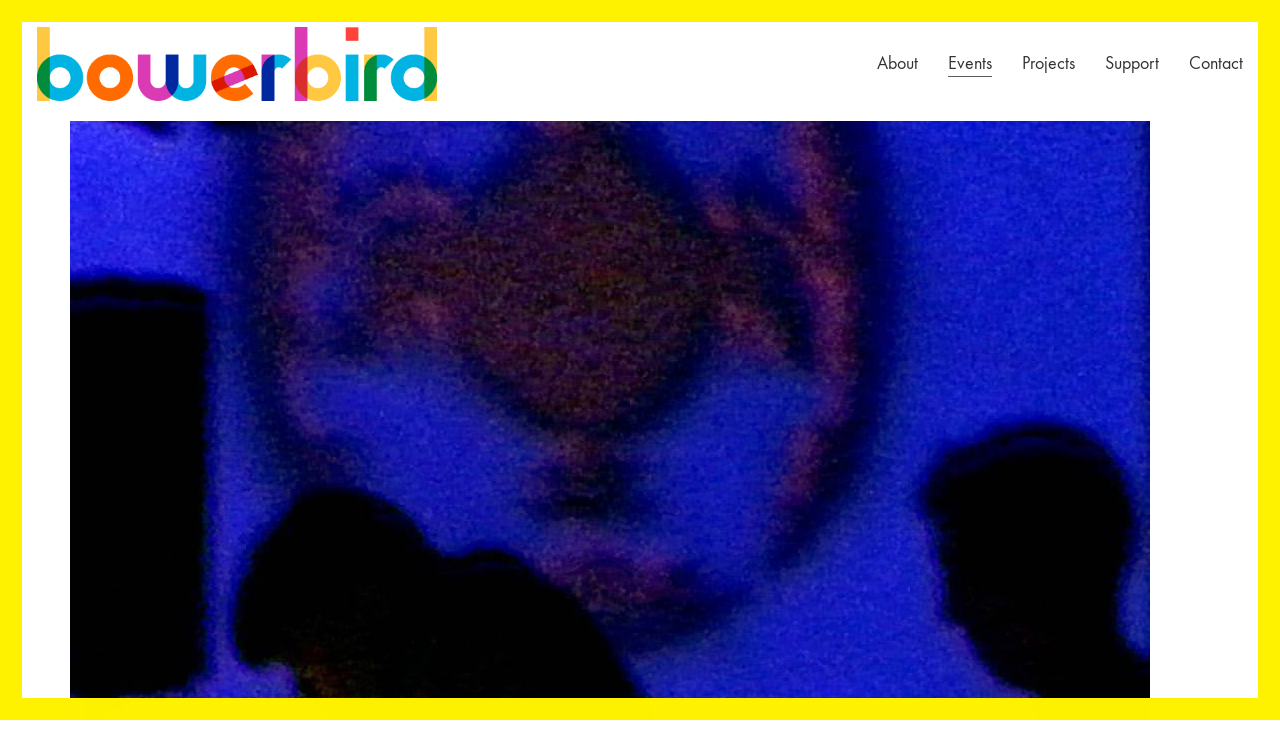

--- FILE ---
content_type: text/html; charset=UTF-8
request_url: https://www.bowerbird.org/event/ddms14-wolf-dem-and-dan-blacksberg-tessa-ellis/
body_size: 23987
content:
<!DOCTYPE html>

<html class="no-js" lang="en-US">
<head>
    <meta charset="UTF-8">
    <meta name="viewport" content="width=device-width, initial-scale=1.0">

	<link rel='stylesheet' id='tribe-events-views-v2-bootstrap-datepicker-styles-css' href='https://www.bowerbird.org/wp-content/plugins/the-events-calendar/vendor/bootstrap-datepicker/css/bootstrap-datepicker.standalone.min.css?ver=6.15.12.2' media='all' />
<link rel='stylesheet' id='tec-variables-skeleton-css' href='https://www.bowerbird.org/wp-content/plugins/the-events-calendar/common/build/css/variables-skeleton.css?ver=6.10.0' media='all' />
<link rel='stylesheet' id='tribe-common-skeleton-style-css' href='https://www.bowerbird.org/wp-content/plugins/the-events-calendar/common/build/css/common-skeleton.css?ver=6.10.0' media='all' />
<link rel='stylesheet' id='tribe-tooltipster-css-css' href='https://www.bowerbird.org/wp-content/plugins/the-events-calendar/common/vendor/tooltipster/tooltipster.bundle.min.css?ver=6.10.0' media='all' />
<link rel='stylesheet' id='tribe-events-views-v2-skeleton-css' href='https://www.bowerbird.org/wp-content/plugins/the-events-calendar/build/css/views-skeleton.css?ver=6.15.12.2' media='all' />
<link rel='stylesheet' id='tec-variables-full-css' href='https://www.bowerbird.org/wp-content/plugins/the-events-calendar/common/build/css/variables-full.css?ver=6.10.0' media='all' />
<link rel='stylesheet' id='tribe-common-full-style-css' href='https://www.bowerbird.org/wp-content/plugins/the-events-calendar/common/build/css/common-full.css?ver=6.10.0' media='all' />
<link rel='stylesheet' id='tribe-events-views-v2-full-css' href='https://www.bowerbird.org/wp-content/plugins/the-events-calendar/build/css/views-full.css?ver=6.15.12.2' media='all' />
<link rel='stylesheet' id='tribe-events-views-v2-print-css' href='https://www.bowerbird.org/wp-content/plugins/the-events-calendar/build/css/views-print.css?ver=6.15.12.2' media='print' />
<link rel='stylesheet' id='tribe-events-views-v2-override-style-css' href='https://www.bowerbird.org/wp-content/themes/kalium-child/tribe-events/tribe-events.css?ver=6.15.12.2' media='all' />
<link rel='stylesheet' id='tribe-events-pro-views-v2-print-css' href='https://www.bowerbird.org/wp-content/plugins/events-calendar-pro/build/css/views-print.css?ver=7.7.11' media='print' />
<link rel="preload" href="https://www.bowerbird.org/wp-content/uploads/typolab-fonts/laborator/function-pro-82890/function-pro-regular-latin-webfont.woff2" as="font" type="font/woff2" crossorigin>
<link rel="preload" href="https://www.bowerbird.org/wp-content/uploads/typolab-fonts/laborator/function-pro-2da63/function-pro-regular-latin-webfont.woff2" as="font" type="font/woff2" crossorigin>
<link rel="preload" href="https://www.bowerbird.org/wp-content/uploads/typolab-fonts/laborator/function-pro-cd4b8/function-pro-regular-latin-webfont.woff2" as="font" type="font/woff2" crossorigin>
<meta name='robots' content='index, follow, max-image-preview:large, max-snippet:-1, max-video-preview:-1' />

	<!-- This site is optimized with the Yoast SEO plugin v26.8 - https://yoast.com/product/yoast-seo-wordpress/ -->
	<title>DDMS14: Wolf Dem and Dan Blacksberg &amp; Tessa Ellis - BOWERBIRD ::: MUSIC, DANCE, FILM ::: Philadelphia, PA</title>
	<link rel="canonical" href="https://www.bowerbird.org/event/ddms14-wolf-dem-and-dan-blacksberg-tessa-ellis/" />
	<meta property="og:locale" content="en_US" />
	<meta property="og:type" content="article" />
	<meta property="og:title" content="DDMS14: Wolf Dem and Dan Blacksberg &amp; Tessa Ellis - BOWERBIRD ::: MUSIC, DANCE, FILM ::: Philadelphia, PA" />
	<meta property="og:description" content="ABOUT THE EVENT Bowerbird and Sebastian Petsu are pleased to welcome WOLF DEM, and Tessa Ellis and Dan Blacksberg to the Double Decker Music Series. Join us on Sunday, July 30th at 8:00 p.m. (rain date, July 31st) for a unique and intimate mobile concert experience on an open-top double-decker bus. Half of the performance&hellip;" />
	<meta property="og:url" content="https://www.bowerbird.org/event/ddms14-wolf-dem-and-dan-blacksberg-tessa-ellis/" />
	<meta property="og:site_name" content="BOWERBIRD ::: MUSIC, DANCE, FILM ::: Philadelphia, PA" />
	<meta property="og:image" content="https://www.bowerbird.org/wp-content/uploads/2018/10/19984043_1388175734552004_961532003911300340_o.jpg" />
	<meta property="og:image:width" content="1080" />
	<meta property="og:image:height" content="1080" />
	<meta property="og:image:type" content="image/jpeg" />
	<meta name="twitter:card" content="summary_large_image" />
	<meta name="twitter:label1" content="Est. reading time" />
	<meta name="twitter:data1" content="2 minutes" />
	<script type="application/ld+json" class="yoast-schema-graph">{"@context":"https://schema.org","@graph":[{"@type":"WebPage","@id":"https://www.bowerbird.org/event/ddms14-wolf-dem-and-dan-blacksberg-tessa-ellis/","url":"https://www.bowerbird.org/event/ddms14-wolf-dem-and-dan-blacksberg-tessa-ellis/","name":"DDMS14: Wolf Dem and Dan Blacksberg & Tessa Ellis - BOWERBIRD ::: MUSIC, DANCE, FILM ::: Philadelphia, PA","isPartOf":{"@id":"https://www.bowerbird.org/#website"},"primaryImageOfPage":{"@id":"https://www.bowerbird.org/event/ddms14-wolf-dem-and-dan-blacksberg-tessa-ellis/#primaryimage"},"image":{"@id":"https://www.bowerbird.org/event/ddms14-wolf-dem-and-dan-blacksberg-tessa-ellis/#primaryimage"},"thumbnailUrl":"https://www.bowerbird.org/wp-content/uploads/2018/10/19984043_1388175734552004_961532003911300340_o.jpg","datePublished":"2018-10-15T16:29:00+00:00","breadcrumb":{"@id":"https://www.bowerbird.org/event/ddms14-wolf-dem-and-dan-blacksberg-tessa-ellis/#breadcrumb"},"inLanguage":"en-US","potentialAction":[{"@type":"ReadAction","target":["https://www.bowerbird.org/event/ddms14-wolf-dem-and-dan-blacksberg-tessa-ellis/"]}]},{"@type":"ImageObject","inLanguage":"en-US","@id":"https://www.bowerbird.org/event/ddms14-wolf-dem-and-dan-blacksberg-tessa-ellis/#primaryimage","url":"https://www.bowerbird.org/wp-content/uploads/2018/10/19984043_1388175734552004_961532003911300340_o.jpg","contentUrl":"https://www.bowerbird.org/wp-content/uploads/2018/10/19984043_1388175734552004_961532003911300340_o.jpg","width":1080,"height":1080},{"@type":"BreadcrumbList","@id":"https://www.bowerbird.org/event/ddms14-wolf-dem-and-dan-blacksberg-tessa-ellis/#breadcrumb","itemListElement":[{"@type":"ListItem","position":1,"name":"Home","item":"https://www.bowerbird.org/"},{"@type":"ListItem","position":2,"name":"Events","item":"https://www.bowerbird.org/events/"},{"@type":"ListItem","position":3,"name":"DDMS14: Wolf Dem and Dan Blacksberg &#038; Tessa Ellis"}]},{"@type":"WebSite","@id":"https://www.bowerbird.org/#website","url":"https://www.bowerbird.org/","name":"BOWERBIRD ::: MUSIC, DANCE, FILM ::: Philadelphia, PA","description":"BOWERBIRD ::: MUSIC, DANCE, FILM ::: Philadelphia, PA","potentialAction":[{"@type":"SearchAction","target":{"@type":"EntryPoint","urlTemplate":"https://www.bowerbird.org/?s={search_term_string}"},"query-input":{"@type":"PropertyValueSpecification","valueRequired":true,"valueName":"search_term_string"}}],"inLanguage":"en-US"},{"@type":"Event","name":"DDMS14: Wolf Dem and Dan Blacksberg &#038; Tessa Ellis","description":"ABOUT THE EVENT Bowerbird and Sebastian Petsu are pleased to welcome WOLF DEM, and Tessa Ellis and Dan Blacksberg to the Double Decker Music Series. Join us on Sunday, July 30th at 8:00 p.m. (rain date, July 31st) for a unique and intimate mobile concert experience on an open-top double-decker bus. Half of the performance&hellip;","image":{"@id":"https://www.bowerbird.org/event/ddms14-wolf-dem-and-dan-blacksberg-tessa-ellis/#primaryimage"},"url":"https://www.bowerbird.org/event/ddms14-wolf-dem-and-dan-blacksberg-tessa-ellis/","eventAttendanceMode":"https://schema.org/OfflineEventAttendanceMode","eventStatus":"https://schema.org/EventScheduled","startDate":"2017-07-30T20:00:00-04:00","endDate":"2017-07-30T22:00:00-04:00","location":{"@type":"Place","name":"5th and Market St","description":"","url":"https://www.bowerbird.org/venue/double-decker-bus-series-start-point/","address":{"@type":"PostalAddress","streetAddress":"5th and Market Street","addressLocality":"Philadelphia","addressRegion":"PA","postalCode":"19106"},"geo":{"@type":"GeoCoordinates","latitude":39.9505176,"longitude":-75.1489247},"telephone":"","sameAs":""},"organizer":{"@type":"Person","name":"Bowerbird","description":"","url":"https://www.bowerbird.org","telephone":"","email":""},"offers":{"@type":"Offer","price":"27","priceCurrency":"USD","url":"https://www.bowerbird.org/event/ddms14-wolf-dem-and-dan-blacksberg-tessa-ellis/","category":"primary","availability":"inStock","validFrom":"2018-10-15T00:00:00+00:00"},"@id":"https://www.bowerbird.org/event/ddms14-wolf-dem-and-dan-blacksberg-tessa-ellis/#event","mainEntityOfPage":{"@id":"https://www.bowerbird.org/event/ddms14-wolf-dem-and-dan-blacksberg-tessa-ellis/"}}]}</script>
	<!-- / Yoast SEO plugin. -->


<link rel='dns-prefetch' href='//connect.facebook.net' />
<link rel='dns-prefetch' href='//www.bowerbird.org' />
<link rel='dns-prefetch' href='//fonts.googleapis.com' />
<link rel="alternate" type="application/rss+xml" title="BOWERBIRD ::: MUSIC, DANCE, FILM ::: Philadelphia, PA &raquo; Feed" href="https://www.bowerbird.org/feed/" />
<link rel="alternate" type="application/rss+xml" title="BOWERBIRD ::: MUSIC, DANCE, FILM ::: Philadelphia, PA &raquo; Comments Feed" href="https://www.bowerbird.org/comments/feed/" />
<link rel="alternate" type="text/calendar" title="BOWERBIRD ::: MUSIC, DANCE, FILM ::: Philadelphia, PA &raquo; iCal Feed" href="https://www.bowerbird.org/events/?ical=1" />
<link rel="alternate" type="application/rss+xml" title="BOWERBIRD ::: MUSIC, DANCE, FILM ::: Philadelphia, PA &raquo; DDMS14: Wolf Dem and Dan Blacksberg &#038; Tessa Ellis Comments Feed" href="https://www.bowerbird.org/event/ddms14-wolf-dem-and-dan-blacksberg-tessa-ellis/feed/" />
<link rel="alternate" title="oEmbed (JSON)" type="application/json+oembed" href="https://www.bowerbird.org/wp-json/oembed/1.0/embed?url=https%3A%2F%2Fwww.bowerbird.org%2Fevent%2Fddms14-wolf-dem-and-dan-blacksberg-tessa-ellis%2F" />
<link rel="alternate" title="oEmbed (XML)" type="text/xml+oembed" href="https://www.bowerbird.org/wp-json/oembed/1.0/embed?url=https%3A%2F%2Fwww.bowerbird.org%2Fevent%2Fddms14-wolf-dem-and-dan-blacksberg-tessa-ellis%2F&#038;format=xml" />
<style id='wp-img-auto-sizes-contain-inline-css'>
img:is([sizes=auto i],[sizes^="auto," i]){contain-intrinsic-size:3000px 1500px}
/*# sourceURL=wp-img-auto-sizes-contain-inline-css */
</style>

<link rel='stylesheet' id='givewp-campaign-blocks-fonts-css' href='https://fonts.googleapis.com/css2?family=Inter%3Awght%40400%3B500%3B600%3B700&#038;display=swap&#038;ver=6.9' media='all' />
<link rel='stylesheet' id='tribe-events-full-pro-calendar-style-css' href='https://www.bowerbird.org/wp-content/plugins/events-calendar-pro/build/css/tribe-events-pro-full.css?ver=7.7.11' media='all' />
<link rel='stylesheet' id='tribe-events-virtual-skeleton-css' href='https://www.bowerbird.org/wp-content/plugins/events-calendar-pro/build/css/events-virtual-skeleton.css?ver=7.7.11' media='all' />
<link rel='stylesheet' id='tribe-events-virtual-full-css' href='https://www.bowerbird.org/wp-content/plugins/events-calendar-pro/build/css/events-virtual-full.css?ver=7.7.11' media='all' />
<link rel='stylesheet' id='tribe-events-virtual-single-skeleton-css' href='https://www.bowerbird.org/wp-content/plugins/events-calendar-pro/build/css/events-virtual-single-skeleton.css?ver=7.7.11' media='all' />
<link rel='stylesheet' id='tribe-events-virtual-single-full-css' href='https://www.bowerbird.org/wp-content/plugins/events-calendar-pro/build/css/events-virtual-single-full.css?ver=7.7.11' media='all' />
<link rel='stylesheet' id='tec-events-pro-single-css' href='https://www.bowerbird.org/wp-content/plugins/events-calendar-pro/build/css/events-single.css?ver=7.7.11' media='all' />
<link rel='stylesheet' id='tribe-events-calendar-pro-style-css' href='https://www.bowerbird.org/wp-content/plugins/events-calendar-pro/build/css/tribe-events-pro-full.css?ver=7.7.11' media='all' />
<link rel='stylesheet' id='tribe-events-pro-mini-calendar-block-styles-css' href='https://www.bowerbird.org/wp-content/plugins/events-calendar-pro/build/css/tribe-events-pro-mini-calendar-block.css?ver=7.7.11' media='all' />
<link rel='stylesheet' id='tribe-events-v2-single-skeleton-css' href='https://www.bowerbird.org/wp-content/plugins/the-events-calendar/build/css/tribe-events-single-skeleton.css?ver=6.15.12.2' media='all' />
<link rel='stylesheet' id='tribe-events-v2-single-skeleton-full-css' href='https://www.bowerbird.org/wp-content/plugins/the-events-calendar/build/css/tribe-events-single-full.css?ver=6.15.12.2' media='all' />
<link rel='stylesheet' id='tribe-events-virtual-single-v2-skeleton-css' href='https://www.bowerbird.org/wp-content/plugins/events-calendar-pro/build/css/events-virtual-single-v2-skeleton.css?ver=7.7.11' media='all' />
<link rel='stylesheet' id='tribe-events-virtual-single-v2-full-css' href='https://www.bowerbird.org/wp-content/plugins/events-calendar-pro/build/css/events-virtual-single-v2-full.css?ver=7.7.11' media='all' />
<link rel='stylesheet' id='tribe-events-v2-virtual-single-block-css' href='https://www.bowerbird.org/wp-content/plugins/events-calendar-pro/build/css/events-virtual-single-block.css?ver=7.7.11' media='all' />
<link rel='stylesheet' id='tec-events-pro-single-style-css' href='https://www.bowerbird.org/wp-content/plugins/events-calendar-pro/build/css/custom-tables-v1/single.css?ver=7.7.11' media='all' />
<style id='wp-emoji-styles-inline-css'>

	img.wp-smiley, img.emoji {
		display: inline !important;
		border: none !important;
		box-shadow: none !important;
		height: 1em !important;
		width: 1em !important;
		margin: 0 0.07em !important;
		vertical-align: -0.1em !important;
		background: none !important;
		padding: 0 !important;
	}
/*# sourceURL=wp-emoji-styles-inline-css */
</style>
<link rel='stylesheet' id='wp-block-library-css' href='https://www.bowerbird.org/wp-includes/css/dist/block-library/style.min.css?ver=6.9' media='all' />
<style id='global-styles-inline-css'>
:root{--wp--preset--aspect-ratio--square: 1;--wp--preset--aspect-ratio--4-3: 4/3;--wp--preset--aspect-ratio--3-4: 3/4;--wp--preset--aspect-ratio--3-2: 3/2;--wp--preset--aspect-ratio--2-3: 2/3;--wp--preset--aspect-ratio--16-9: 16/9;--wp--preset--aspect-ratio--9-16: 9/16;--wp--preset--color--black: #000000;--wp--preset--color--cyan-bluish-gray: #abb8c3;--wp--preset--color--white: #ffffff;--wp--preset--color--pale-pink: #f78da7;--wp--preset--color--vivid-red: #cf2e2e;--wp--preset--color--luminous-vivid-orange: #ff6900;--wp--preset--color--luminous-vivid-amber: #fcb900;--wp--preset--color--light-green-cyan: #7bdcb5;--wp--preset--color--vivid-green-cyan: #00d084;--wp--preset--color--pale-cyan-blue: #8ed1fc;--wp--preset--color--vivid-cyan-blue: #0693e3;--wp--preset--color--vivid-purple: #9b51e0;--wp--preset--gradient--vivid-cyan-blue-to-vivid-purple: linear-gradient(135deg,rgb(6,147,227) 0%,rgb(155,81,224) 100%);--wp--preset--gradient--light-green-cyan-to-vivid-green-cyan: linear-gradient(135deg,rgb(122,220,180) 0%,rgb(0,208,130) 100%);--wp--preset--gradient--luminous-vivid-amber-to-luminous-vivid-orange: linear-gradient(135deg,rgb(252,185,0) 0%,rgb(255,105,0) 100%);--wp--preset--gradient--luminous-vivid-orange-to-vivid-red: linear-gradient(135deg,rgb(255,105,0) 0%,rgb(207,46,46) 100%);--wp--preset--gradient--very-light-gray-to-cyan-bluish-gray: linear-gradient(135deg,rgb(238,238,238) 0%,rgb(169,184,195) 100%);--wp--preset--gradient--cool-to-warm-spectrum: linear-gradient(135deg,rgb(74,234,220) 0%,rgb(151,120,209) 20%,rgb(207,42,186) 40%,rgb(238,44,130) 60%,rgb(251,105,98) 80%,rgb(254,248,76) 100%);--wp--preset--gradient--blush-light-purple: linear-gradient(135deg,rgb(255,206,236) 0%,rgb(152,150,240) 100%);--wp--preset--gradient--blush-bordeaux: linear-gradient(135deg,rgb(254,205,165) 0%,rgb(254,45,45) 50%,rgb(107,0,62) 100%);--wp--preset--gradient--luminous-dusk: linear-gradient(135deg,rgb(255,203,112) 0%,rgb(199,81,192) 50%,rgb(65,88,208) 100%);--wp--preset--gradient--pale-ocean: linear-gradient(135deg,rgb(255,245,203) 0%,rgb(182,227,212) 50%,rgb(51,167,181) 100%);--wp--preset--gradient--electric-grass: linear-gradient(135deg,rgb(202,248,128) 0%,rgb(113,206,126) 100%);--wp--preset--gradient--midnight: linear-gradient(135deg,rgb(2,3,129) 0%,rgb(40,116,252) 100%);--wp--preset--font-size--small: 13px;--wp--preset--font-size--medium: 20px;--wp--preset--font-size--large: 36px;--wp--preset--font-size--x-large: 42px;--wp--preset--spacing--20: 0.44rem;--wp--preset--spacing--30: 0.67rem;--wp--preset--spacing--40: 1rem;--wp--preset--spacing--50: 1.5rem;--wp--preset--spacing--60: 2.25rem;--wp--preset--spacing--70: 3.38rem;--wp--preset--spacing--80: 5.06rem;--wp--preset--shadow--natural: 6px 6px 9px rgba(0, 0, 0, 0.2);--wp--preset--shadow--deep: 12px 12px 50px rgba(0, 0, 0, 0.4);--wp--preset--shadow--sharp: 6px 6px 0px rgba(0, 0, 0, 0.2);--wp--preset--shadow--outlined: 6px 6px 0px -3px rgb(255, 255, 255), 6px 6px rgb(0, 0, 0);--wp--preset--shadow--crisp: 6px 6px 0px rgb(0, 0, 0);}:where(.is-layout-flex){gap: 0.5em;}:where(.is-layout-grid){gap: 0.5em;}body .is-layout-flex{display: flex;}.is-layout-flex{flex-wrap: wrap;align-items: center;}.is-layout-flex > :is(*, div){margin: 0;}body .is-layout-grid{display: grid;}.is-layout-grid > :is(*, div){margin: 0;}:where(.wp-block-columns.is-layout-flex){gap: 2em;}:where(.wp-block-columns.is-layout-grid){gap: 2em;}:where(.wp-block-post-template.is-layout-flex){gap: 1.25em;}:where(.wp-block-post-template.is-layout-grid){gap: 1.25em;}.has-black-color{color: var(--wp--preset--color--black) !important;}.has-cyan-bluish-gray-color{color: var(--wp--preset--color--cyan-bluish-gray) !important;}.has-white-color{color: var(--wp--preset--color--white) !important;}.has-pale-pink-color{color: var(--wp--preset--color--pale-pink) !important;}.has-vivid-red-color{color: var(--wp--preset--color--vivid-red) !important;}.has-luminous-vivid-orange-color{color: var(--wp--preset--color--luminous-vivid-orange) !important;}.has-luminous-vivid-amber-color{color: var(--wp--preset--color--luminous-vivid-amber) !important;}.has-light-green-cyan-color{color: var(--wp--preset--color--light-green-cyan) !important;}.has-vivid-green-cyan-color{color: var(--wp--preset--color--vivid-green-cyan) !important;}.has-pale-cyan-blue-color{color: var(--wp--preset--color--pale-cyan-blue) !important;}.has-vivid-cyan-blue-color{color: var(--wp--preset--color--vivid-cyan-blue) !important;}.has-vivid-purple-color{color: var(--wp--preset--color--vivid-purple) !important;}.has-black-background-color{background-color: var(--wp--preset--color--black) !important;}.has-cyan-bluish-gray-background-color{background-color: var(--wp--preset--color--cyan-bluish-gray) !important;}.has-white-background-color{background-color: var(--wp--preset--color--white) !important;}.has-pale-pink-background-color{background-color: var(--wp--preset--color--pale-pink) !important;}.has-vivid-red-background-color{background-color: var(--wp--preset--color--vivid-red) !important;}.has-luminous-vivid-orange-background-color{background-color: var(--wp--preset--color--luminous-vivid-orange) !important;}.has-luminous-vivid-amber-background-color{background-color: var(--wp--preset--color--luminous-vivid-amber) !important;}.has-light-green-cyan-background-color{background-color: var(--wp--preset--color--light-green-cyan) !important;}.has-vivid-green-cyan-background-color{background-color: var(--wp--preset--color--vivid-green-cyan) !important;}.has-pale-cyan-blue-background-color{background-color: var(--wp--preset--color--pale-cyan-blue) !important;}.has-vivid-cyan-blue-background-color{background-color: var(--wp--preset--color--vivid-cyan-blue) !important;}.has-vivid-purple-background-color{background-color: var(--wp--preset--color--vivid-purple) !important;}.has-black-border-color{border-color: var(--wp--preset--color--black) !important;}.has-cyan-bluish-gray-border-color{border-color: var(--wp--preset--color--cyan-bluish-gray) !important;}.has-white-border-color{border-color: var(--wp--preset--color--white) !important;}.has-pale-pink-border-color{border-color: var(--wp--preset--color--pale-pink) !important;}.has-vivid-red-border-color{border-color: var(--wp--preset--color--vivid-red) !important;}.has-luminous-vivid-orange-border-color{border-color: var(--wp--preset--color--luminous-vivid-orange) !important;}.has-luminous-vivid-amber-border-color{border-color: var(--wp--preset--color--luminous-vivid-amber) !important;}.has-light-green-cyan-border-color{border-color: var(--wp--preset--color--light-green-cyan) !important;}.has-vivid-green-cyan-border-color{border-color: var(--wp--preset--color--vivid-green-cyan) !important;}.has-pale-cyan-blue-border-color{border-color: var(--wp--preset--color--pale-cyan-blue) !important;}.has-vivid-cyan-blue-border-color{border-color: var(--wp--preset--color--vivid-cyan-blue) !important;}.has-vivid-purple-border-color{border-color: var(--wp--preset--color--vivid-purple) !important;}.has-vivid-cyan-blue-to-vivid-purple-gradient-background{background: var(--wp--preset--gradient--vivid-cyan-blue-to-vivid-purple) !important;}.has-light-green-cyan-to-vivid-green-cyan-gradient-background{background: var(--wp--preset--gradient--light-green-cyan-to-vivid-green-cyan) !important;}.has-luminous-vivid-amber-to-luminous-vivid-orange-gradient-background{background: var(--wp--preset--gradient--luminous-vivid-amber-to-luminous-vivid-orange) !important;}.has-luminous-vivid-orange-to-vivid-red-gradient-background{background: var(--wp--preset--gradient--luminous-vivid-orange-to-vivid-red) !important;}.has-very-light-gray-to-cyan-bluish-gray-gradient-background{background: var(--wp--preset--gradient--very-light-gray-to-cyan-bluish-gray) !important;}.has-cool-to-warm-spectrum-gradient-background{background: var(--wp--preset--gradient--cool-to-warm-spectrum) !important;}.has-blush-light-purple-gradient-background{background: var(--wp--preset--gradient--blush-light-purple) !important;}.has-blush-bordeaux-gradient-background{background: var(--wp--preset--gradient--blush-bordeaux) !important;}.has-luminous-dusk-gradient-background{background: var(--wp--preset--gradient--luminous-dusk) !important;}.has-pale-ocean-gradient-background{background: var(--wp--preset--gradient--pale-ocean) !important;}.has-electric-grass-gradient-background{background: var(--wp--preset--gradient--electric-grass) !important;}.has-midnight-gradient-background{background: var(--wp--preset--gradient--midnight) !important;}.has-small-font-size{font-size: var(--wp--preset--font-size--small) !important;}.has-medium-font-size{font-size: var(--wp--preset--font-size--medium) !important;}.has-large-font-size{font-size: var(--wp--preset--font-size--large) !important;}.has-x-large-font-size{font-size: var(--wp--preset--font-size--x-large) !important;}
/*# sourceURL=global-styles-inline-css */
</style>

<style id='classic-theme-styles-inline-css'>
/*! This file is auto-generated */
.wp-block-button__link{color:#fff;background-color:#32373c;border-radius:9999px;box-shadow:none;text-decoration:none;padding:calc(.667em + 2px) calc(1.333em + 2px);font-size:1.125em}.wp-block-file__button{background:#32373c;color:#fff;text-decoration:none}
/*# sourceURL=/wp-includes/css/classic-themes.min.css */
</style>
<link rel='stylesheet' id='tribe-events-v2-single-blocks-css' href='https://www.bowerbird.org/wp-content/plugins/the-events-calendar/build/css/tribe-events-single-blocks.css?ver=6.15.12.2' media='all' />
<link rel='stylesheet' id='give-styles-css' href='https://www.bowerbird.org/wp-content/plugins/give/build/assets/dist/css/give.css?ver=4.13.2' media='all' />
<link rel='stylesheet' id='give-donation-summary-style-frontend-css' href='https://www.bowerbird.org/wp-content/plugins/give/build/assets/dist/css/give-donation-summary.css?ver=4.13.2' media='all' />
<link rel='stylesheet' id='givewp-design-system-foundation-css' href='https://www.bowerbird.org/wp-content/plugins/give/build/assets/dist/css/design-system/foundation.css?ver=1.2.0' media='all' />
<link rel='stylesheet' id='url-shortify-css' href='https://www.bowerbird.org/wp-content/plugins/url-shortify/lite/dist/styles/url-shortify.css?ver=1.11.4' media='all' />
<link rel='stylesheet' id='tribe-events-block-event-venue-css' href='https://www.bowerbird.org/wp-content/plugins/the-events-calendar/build/event-venue/frontend.css?ver=6.15.12.2' media='all' />
<link rel='stylesheet' id='child-css-css' href='https://www.bowerbird.org/wp-content/themes/kalium-child/style.css?ver=6.9' media='all' />
<link rel='stylesheet' id='kalium-bootstrap-css-css' href='https://www.bowerbird.org/wp-content/themes/kalium/assets/css/bootstrap.min.css?ver=3.28.1755265153' media='all' />
<link rel='stylesheet' id='kalium-theme-base-css-css' href='https://www.bowerbird.org/wp-content/themes/kalium/assets/css/base.min.css?ver=3.28.1755265153' media='all' />
<link rel='stylesheet' id='kalium-theme-style-new-css-css' href='https://www.bowerbird.org/wp-content/themes/kalium/assets/css/new/style.min.css?ver=3.28.1755265153' media='all' />
<link rel='stylesheet' id='kalium-theme-other-css-css' href='https://www.bowerbird.org/wp-content/themes/kalium/assets/css/other.min.css?ver=3.28.1755265153' media='all' />
<link rel='stylesheet' id='kalium-style-css-css' href='https://www.bowerbird.org/wp-content/themes/kalium/style.css?ver=3.28.1755265153' media='all' />
<link rel='stylesheet' id='custom-skin-css' href='https://www.bowerbird.org/wp-content/themes/kalium-child/custom-skin.css?ver=b3ebb9c93ee6fab089c62b8c16811704' media='all' />
<link rel='stylesheet' id='kalium-fluidbox-css-css' href='https://www.bowerbird.org/wp-content/themes/kalium/assets/vendors/fluidbox/css/fluidbox.min.css?ver=3.28.1755265153' media='all' />
<link rel='stylesheet' id='typolab-function-pro-font-font-1-css' href='https://www.bowerbird.org/wp-content/uploads/typolab-fonts/function-pro-498.css?ver=3.28' media='all' />
<link rel='stylesheet' id='typolab-function-pro-font-font-2-css' href='https://www.bowerbird.org/wp-content/uploads/typolab-fonts/function-pro-71f.css?ver=3.28' media='all' />
<link rel='stylesheet' id='typolab-function-pro-font-font-3-css' href='https://www.bowerbird.org/wp-content/uploads/typolab-fonts/function-pro-f02.css?ver=3.28' media='all' />
<link rel='stylesheet' id='typolab-function-pro-font-font-4-css' href='https://www.bowerbird.org/wp-content/uploads/typolab-fonts/function-pro-480.css?ver=3.28' media='all' />
<link rel='stylesheet' id='typolab-function-pro-font-5-css' href='https://www.bowerbird.org/wp-content/uploads/typolab-fonts/function-pro-024.css?ver=3.28' media='all' />
    <script type="text/javascript">
		var ajaxurl = ajaxurl || 'https://www.bowerbird.org/wp-admin/admin-ajax.php';
		    </script>
	
<style data-font-appearance-settings>p, .section-title p {
	font-size: 18px;
}
.main-header.menu-type-standard-menu .standard-menu-container div.menu>ul>li>a, .main-header.menu-type-standard-menu .standard-menu-container ul.menu>li>a {
	font-size: 18px;
}
.main-header.menu-type-standard-menu .standard-menu-container div.menu>ul ul li a, .main-header.menu-type-standard-menu .standard-menu-container ul.menu ul li a {
	font-size: 18px;
}






.sidebar-menu-wrapper .sidebar-menu-container .sidebar-main-menu div.menu>ul>li>a, .sidebar-menu-wrapper .sidebar-menu-container .sidebar-main-menu ul.menu>li>a {
	font-size: 18px;
}</style>
<style data-custom-selectors>body, p{font-family:"Function Pro";font-style:normal;font-weight:normal;font-size:18px}.slider-text{font-family:"Function Pro";font-style:normal;font-weight:normal}.site-footer .footer-widgets .widget .textwidget, .site-footer .footer-widgets .widget p{font-family:"Function Pro";font-style:normal;font-weight:normal;font-size:18px}.widget.widget_product_search .search-bar input[name="s"], .widget.widget_search .search-bar input[name="s"]{font-family:"Function Pro";font-style:normal;font-weight:normal;font-size:18px}</style>
<style data-custom-selectors>h1, h2, h3, h4, h5, h6{font-family:"Function Pro";font-style:normal;font-weight:500}.slider-font{font-family:"Function Pro";font-style:normal;font-weight:500}.site-footer .footer-widgets .widget h1, .site-footer .footer-widgets .widget h2, .site-footer .footer-widgets .widget h3{font-family:"Function Pro";font-style:normal;font-weight:500;font-size:24px}</style>
<style data-custom-selectors>body, p{font-family:"Function Pro";font-style:normal;font-weight:normal;font-size:18px}.slider-text{font-family:"Function Pro";font-style:normal;font-weight:normal}.site-footer .footer-widgets .widget .textwidget, .site-footer .footer-widgets .widget p{font-family:"Function Pro";font-style:normal;font-weight:normal;font-size:18px}.widget.widget_product_search .search-bar input[name="s"], .widget.widget_search .search-bar input[name="s"]{font-family:"Function Pro";font-style:normal;font-weight:normal;font-size:18px}</style>
<style data-custom-selectors>h1, h2, h3, h4, h5, h6{font-family:"Function Pro";font-style:normal;font-weight:500}.slider-font{font-family:"Function Pro";font-style:normal;font-weight:500}.site-footer .footer-widgets .widget h1, .site-footer .footer-widgets .widget h2, .site-footer .footer-widgets .widget h3{font-family:"Function Pro";font-style:normal;font-weight:500;font-size:24px}</style>
<style data-custom-selectors>.font-5{font-family:"Function Pro";font-style:normal;font-weight:900}.venue_name{font-family:"Function Pro";font-style:normal;font-weight:900;text-transform:uppercase}.event_title_bbrd2{font-family:"Function Pro";font-style:normal;font-weight:900}.list_venue_name{font-family:"Function Pro";font-style:normal;font-weight:900;text-transform:uppercase;font-size:14px}.list_event_title_bbrd{font-family:"Function Pro";font-style:normal;font-weight:900;text-transform:uppercase;font-size:22px}.event_title_bbrd{font-family:"Function Pro";font-style:normal;font-weight:normal;text-transform:uppercase;font-size:40px}@media screen and (max-width:992px){.event_title_bbrd{font-size:30px}}.event_subtitle_bbrd{font-family:"Function Pro";font-style:normal;font-weight:900;text-transform:capitalize;font-size:30px}@media screen and (max-width:992px){.event_subtitle_bbrd{font-size:20px}}.list_event_title_bbrd{font-family:"Function Pro";font-style:normal;font-weight:normal;text-transform:uppercase;font-size:30px}.list_event_subtitle_bbrd2{font-family:"Function Pro";font-style:normal;font-weight:900;text-transform:capitalize;font-size:22px}.list_event_subtitle_bbrd4{font-family:"Function Pro";font-style:normal;font-weight:900;text-transform:capitalize;font-size:20px}</style><script type="text/javascript" src="https://www.bowerbird.org/wp-includes/js/jquery/jquery.min.js?ver=3.7.1" id="jquery-core-js"></script>
<script type="text/javascript" src="https://www.bowerbird.org/wp-includes/js/jquery/jquery-migrate.min.js?ver=3.4.1" id="jquery-migrate-js"></script>
<script type="text/javascript" src="https://www.bowerbird.org/wp-content/plugins/the-events-calendar/common/build/js/tribe-common.js?ver=9c44e11f3503a33e9540" id="tribe-common-js"></script>
<script type="text/javascript" src="https://www.bowerbird.org/wp-content/plugins/the-events-calendar/build/js/views/breakpoints.js?ver=4208de2df2852e0b91ec" id="tribe-events-views-v2-breakpoints-js"></script>
<script type="text/javascript" src="//www.bowerbird.org/wp-content/plugins/revslider/sr6/assets/js/rbtools.min.js?ver=6.7.38" async id="tp-tools-js"></script>
<script type="text/javascript" src="//www.bowerbird.org/wp-content/plugins/revslider/sr6/assets/js/rs6.min.js?ver=6.7.38" async id="revmin-js"></script>
<script type="text/javascript" src="https://www.bowerbird.org/wp-includes/js/dist/hooks.min.js?ver=dd5603f07f9220ed27f1" id="wp-hooks-js"></script>
<script type="text/javascript" src="https://www.bowerbird.org/wp-includes/js/dist/i18n.min.js?ver=c26c3dc7bed366793375" id="wp-i18n-js"></script>
<script type="text/javascript" id="wp-i18n-js-after">
/* <![CDATA[ */
wp.i18n.setLocaleData( { 'text direction\u0004ltr': [ 'ltr' ] } );
//# sourceURL=wp-i18n-js-after
/* ]]> */
</script>
<script type="text/javascript" id="give-js-extra">
/* <![CDATA[ */
var give_global_vars = {"ajaxurl":"https://www.bowerbird.org/wp-admin/admin-ajax.php","checkout_nonce":"5e424fd5f0","currency":"USD","currency_sign":"$","currency_pos":"before","thousands_separator":",","decimal_separator":".","no_gateway":"Please select a payment method.","bad_minimum":"The minimum custom donation amount for this form is","bad_maximum":"The maximum custom donation amount for this form is","general_loading":"Loading...","purchase_loading":"Please Wait...","textForOverlayScreen":"\u003Ch3\u003EProcessing...\u003C/h3\u003E\u003Cp\u003EThis will only take a second!\u003C/p\u003E","number_decimals":"2","is_test_mode":"","give_version":"4.13.2","magnific_options":{"main_class":"give-modal","close_on_bg_click":false},"form_translation":{"payment-mode":"Please select payment mode.","give_first":"Please enter your first name.","give_last":"Please enter your last name.","give_email":"Please enter a valid email address.","give_user_login":"Invalid email address or username.","give_user_pass":"Enter a password.","give_user_pass_confirm":"Enter the password confirmation.","give_agree_to_terms":"You must agree to the terms and conditions."},"confirm_email_sent_message":"Please check your email and click on the link to access your complete donation history.","ajax_vars":{"ajaxurl":"https://www.bowerbird.org/wp-admin/admin-ajax.php","ajaxNonce":"dbd5800b68","loading":"Loading","select_option":"Please select an option","default_gateway":"paypal","permalinks":"1","number_decimals":2},"cookie_hash":"96e9cbf875e937f1290ab90a7ddc1c6f","session_nonce_cookie_name":"wp-give_session_reset_nonce_96e9cbf875e937f1290ab90a7ddc1c6f","session_cookie_name":"wp-give_session_96e9cbf875e937f1290ab90a7ddc1c6f","delete_session_nonce_cookie":"0"};
var giveApiSettings = {"root":"https://www.bowerbird.org/wp-json/give-api/v2/","rest_base":"give-api/v2"};
//# sourceURL=give-js-extra
/* ]]> */
</script>
<script type="text/javascript" src="https://www.bowerbird.org/wp-content/plugins/give/build/assets/dist/js/give.js?ver=8540f4f50a2032d9c5b5" id="give-js"></script>
<script type="text/javascript" id="url-shortify-js-extra">
/* <![CDATA[ */
var usParams = {"ajaxurl":"https://www.bowerbird.org/wp-admin/admin-ajax.php"};
//# sourceURL=url-shortify-js-extra
/* ]]> */
</script>
<script type="text/javascript" src="https://www.bowerbird.org/wp-content/plugins/url-shortify/lite/dist/scripts/url-shortify.js?ver=1.11.4" id="url-shortify-js"></script>
<script></script><link rel="https://api.w.org/" href="https://www.bowerbird.org/wp-json/" /><link rel="alternate" title="JSON" type="application/json" href="https://www.bowerbird.org/wp-json/wp/v2/tribe_events/5180" /><link rel="EditURI" type="application/rsd+xml" title="RSD" href="https://www.bowerbird.org/xmlrpc.php?rsd" />
<meta name="generator" content="WordPress 6.9" />
<link rel='shortlink' href='https://www.bowerbird.org/?p=5180' />
<meta name="cdp-version" content="1.5.0" /><meta name="tec-api-version" content="v1"><meta name="tec-api-origin" content="https://www.bowerbird.org"><link rel="alternate" href="https://www.bowerbird.org/wp-json/tribe/events/v1/events/5180" /><meta name="generator" content="Give v4.13.2" />
<style id="theme-custom-css">.site-footer .footer-widgets {margin-bottom: 5px;}@media only screen and (max-width: 768px) {    .no-margin-desktop .vc_column-inner {        padding-left: 15px !important;        padding-right: 15px !important;    }}.mainimagecrop { object-position: 50% 50%; max-width:100%; max-height: 800px; overflow: hidden;}.mainimagecrop img { max-height: initial;  }.listimagecrop { object-position: 50% 50%; max-width:100%; max-height: 250px; overflow: hidden;}.listimagecrop img { max-height: initial;  }.funder_text { font-style: italic;color: #555555;font-size: 85%;}.majorevent_text { font-size: 120% !important;}.funder_text img {padding: 15px 15px 15px 15px;}.artistbio { color: #333333;font-size: 75%;}.mainimagecrop3 {  object-fit: cover;  object-position: 100% 0;  width: 600px;  height: 637px;}.bottom_logo img { height: 50px; max-width:50px; max-height: 50px; }a:link {    color: #00ACE1;text-decoration: underline;}a:visited {    color: #00ACE1;text-decoration : underline;}a:hover {    background-color: #fff200;}a:active {    background-color: #ec008c;} p { color: #111111;}p strong {    color: #000000;    }.example { color: red !important;}* {    box-sizing: border-box;}.event_title_bbrd { color: #000000;font-weight: 900;}.event_subtitle_bbrd { color: #555555;}.venue_name { color: #000000;}.artist2_name { color: #666666;}.venue_address { font-size: 80%;}.event_date_bbrd { color: #ec008c;font-weight: 900;}.event_day_bbrd { color: #ec008c;font-weight: 900;font-size: 80%;}.event_subtitle_bbrd { color: #555555;}.pandemic { color: #ff0000;font-weight: 500;font-size: 90%;line-height: 150%;}.tribe-events-cost2 { color: #555555;font-weight: bold;text-transform: capitalize;font-variant-caps: small-caps;}.list_venue_name { color: #000000;}.list_venue_address { font-size: 80%;}.list_event_date_bbrd { color: #ec008c;text-transform: uppercase;font-weight: 700;}.list_event_day_bbrd { color: #ec008c;font-weight: 500;text-transform: uppercase;}.list_event_subtitle_bbrd { color: #555555;font-weight: 500;text-transform: capitalize;}.list_event_title_bbrd { color: #FF0000;font-weight: 700;font-size: 120%;}a.list_event_title_bbrd:link {color:#000000;text-decoration: none;}a.list_event_title_bbrd:visited {color:#000000;text-decoration: none;}a.list_event_title_bbrd:hover {color:#000000;background-color: #fff200;}.bbrdevent_column {    float: left;       }.left {  width: 33%;  padding: 0px 20px 20px 40px;border-style: solid;border-width: 10px 20px 10px 10px;    border-color: #ffffff;background-color:#fafafa;}.right {  width: 66%;  padding: 0px 10px 10px 20px;  border-left: 1px solid #eeeeee;  background-color:#ffffff;  }.row:after {    content: "";    display: table;    clear: both;}@media screen and (max-width: 768px) {    .bbrdevent_column {        width: 100%;padding: 25px;    }.left {        background-color:#fafafa;    }}.tudor-strip-wrapper {  width: 100vw;                   max-width: 100vw;  margin-left: calc(50% - 50vw);  overflow-x: auto;  overflow-y: hidden;  background: #000;  margin-bottom: 40px;}.tudor-strip {  display: flex;  height: 1000px;               }.tudor-strip img {  flex: 0 0 auto;  height: 100%;  width: auto;  object-fit: contain;            display: block;}</style><script>var mobile_menu_breakpoint = 1199;</script><style data-appended-custom-css="true">@media screen and (min-width:1200px) { .mobile-menu-wrapper,.mobile-menu-overlay,.header-block__item--mobile-menu-toggle {display: none;} }</style><style data-appended-custom-css="true">@media screen and (max-width:1199px) { .header-block__item--standard-menu-container {display: none;} }</style><meta name="generator" content="Powered by WPBakery Page Builder - drag and drop page builder for WordPress."/>
<meta name="generator" content="Powered by Slider Revolution 6.7.38 - responsive, Mobile-Friendly Slider Plugin for WordPress with comfortable drag and drop interface." />
<link rel="icon" href="https://www.bowerbird.org/wp-content/uploads/2018/08/cropped-BirdIcon-32x32.png" sizes="32x32" />
<link rel="icon" href="https://www.bowerbird.org/wp-content/uploads/2018/08/cropped-BirdIcon-192x192.png" sizes="192x192" />
<link rel="apple-touch-icon" href="https://www.bowerbird.org/wp-content/uploads/2018/08/cropped-BirdIcon-180x180.png" />
<meta name="msapplication-TileImage" content="https://www.bowerbird.org/wp-content/uploads/2018/08/cropped-BirdIcon-270x270.png" />
<script>function setREVStartSize(e){
			//window.requestAnimationFrame(function() {
				window.RSIW = window.RSIW===undefined ? window.innerWidth : window.RSIW;
				window.RSIH = window.RSIH===undefined ? window.innerHeight : window.RSIH;
				try {
					var pw = document.getElementById(e.c).parentNode.offsetWidth,
						newh;
					pw = pw===0 || isNaN(pw) || (e.l=="fullwidth" || e.layout=="fullwidth") ? window.RSIW : pw;
					e.tabw = e.tabw===undefined ? 0 : parseInt(e.tabw);
					e.thumbw = e.thumbw===undefined ? 0 : parseInt(e.thumbw);
					e.tabh = e.tabh===undefined ? 0 : parseInt(e.tabh);
					e.thumbh = e.thumbh===undefined ? 0 : parseInt(e.thumbh);
					e.tabhide = e.tabhide===undefined ? 0 : parseInt(e.tabhide);
					e.thumbhide = e.thumbhide===undefined ? 0 : parseInt(e.thumbhide);
					e.mh = e.mh===undefined || e.mh=="" || e.mh==="auto" ? 0 : parseInt(e.mh,0);
					if(e.layout==="fullscreen" || e.l==="fullscreen")
						newh = Math.max(e.mh,window.RSIH);
					else{
						e.gw = Array.isArray(e.gw) ? e.gw : [e.gw];
						for (var i in e.rl) if (e.gw[i]===undefined || e.gw[i]===0) e.gw[i] = e.gw[i-1];
						e.gh = e.el===undefined || e.el==="" || (Array.isArray(e.el) && e.el.length==0)? e.gh : e.el;
						e.gh = Array.isArray(e.gh) ? e.gh : [e.gh];
						for (var i in e.rl) if (e.gh[i]===undefined || e.gh[i]===0) e.gh[i] = e.gh[i-1];
											
						var nl = new Array(e.rl.length),
							ix = 0,
							sl;
						e.tabw = e.tabhide>=pw ? 0 : e.tabw;
						e.thumbw = e.thumbhide>=pw ? 0 : e.thumbw;
						e.tabh = e.tabhide>=pw ? 0 : e.tabh;
						e.thumbh = e.thumbhide>=pw ? 0 : e.thumbh;
						for (var i in e.rl) nl[i] = e.rl[i]<window.RSIW ? 0 : e.rl[i];
						sl = nl[0];
						for (var i in nl) if (sl>nl[i] && nl[i]>0) { sl = nl[i]; ix=i;}
						var m = pw>(e.gw[ix]+e.tabw+e.thumbw) ? 1 : (pw-(e.tabw+e.thumbw)) / (e.gw[ix]);
						newh =  (e.gh[ix] * m) + (e.tabh + e.thumbh);
					}
					var el = document.getElementById(e.c);
					if (el!==null && el) el.style.height = newh+"px";
					el = document.getElementById(e.c+"_wrapper");
					if (el!==null && el) {
						el.style.height = newh+"px";
						el.style.display = "block";
					}
				} catch(e){
					console.log("Failure at Presize of Slider:" + e)
				}
			//});
		  };</script>
<style>.shorten_url { 
	   padding: 10px 10px 10px 10px ; 
	   border: 1px solid #AAAAAA ; 
	   background-color: #EEEEEE ;
}</style>		<style id="wp-custom-css">
			.type-tribe_events.tribe-events-photo-event.tribe-event-featured .tribe-events-photo-event-wrap {
background: #f6f6f6;
}


h6 {
  font-size: .65em;
  
}		</style>
		<noscript><style> .wpb_animate_when_almost_visible { opacity: 1; }</style></noscript><link rel='stylesheet' id='kalium-fontawesome-css-css' href='https://www.bowerbird.org/wp-content/themes/kalium/assets/vendors/font-awesome/css/all.min.css?ver=3.28.1755265153' media='all' />
<link rel='stylesheet' id='rs-plugin-settings-css' href='//www.bowerbird.org/wp-content/plugins/revslider/sr6/assets/css/rs6.css?ver=6.7.38' media='all' />
<style id='rs-plugin-settings-inline-css'>
#rs-demo-id {}
/*# sourceURL=rs-plugin-settings-inline-css */
</style>
</head>
<body data-rsssl=1 class="wp-singular tribe_events-template-default single single-tribe_events postid-5180 wp-theme-kalium wp-child-theme-kalium-child tribe-no-js page-template-kalium-child has-page-borders wpb-js-composer js-comp-ver-8.6.1 vc_responsive events-single tribe-events-style-full tribe-events-style-theme">

<style data-appended-custom-css="true">.page-border > .top-border, .page-border > .right-border, .page-border > .bottom-border, .page-border > .left-border {padding: 11px; background: #fff200 !important;}</style><style data-appended-custom-css="true">@media screen and (min-width: 768px) { body > .wrapper, .top-menu-container, .portfolio-description-container, .single-portfolio-holder .portfolio-navigation, .portfolio-slider-nav, .site-footer, .woocommerce-demo-store .woocommerce-store-notice, .fullscreen-menu-footer {margin: 22px;} }</style><style data-appended-custom-css="true">@media screen and (min-width: 992px) { .site-footer.fixed-footer {left: 22px; right: 22px;} }</style><style data-appended-custom-css="true">.main-header.fullwidth-header, demo_store, .nivo-lightbox-theme-default .nivo-lightbox-close {margin-left: 22px; margin-right: 22px;}</style><style data-appended-custom-css="true">.nivo-lightbox-theme-default .nivo-lightbox-close {margin-top: 22px; margin-top: 22px;}</style><style data-appended-custom-css="true">body {height: calc(100% - 44px); min-height: calc(100% - 44px);}</style><style data-appended-custom-css="true">.has-page-borders.has-fixed-footer .wrapper {min-height: calc(100vh - 44px);}</style><div class="page-border wow fadeIn" data-wow-duration="1s" data-wow-delay="0.2s">
	<div class="top-border"></div>
	<div class="right-border"></div>
	<div class="bottom-border"></div>
	<div class="left-border"></div>
</div>
<div class="mobile-menu-wrapper mobile-menu-fullscreen">

    <div class="mobile-menu-container">

		<ul id="menu-main" class="menu"><li id="menu-item-4536" class="menu-item menu-item-type-post_type menu-item-object-page menu-item-4536"><a href="https://www.bowerbird.org/about/">About</a></li>
<li id="menu-item-7517" class="menu-item menu-item-type-post_type_archive menu-item-object-tribe_events current-menu-item current_page_item menu-item-7517"><a href="https://www.bowerbird.org/events/">Events</a></li>
<li id="menu-item-4533" class="menu-item menu-item-type-post_type menu-item-object-page menu-item-4533"><a href="https://www.bowerbird.org/projects/">Projects</a></li>
<li id="menu-item-5326" class="menu-item menu-item-type-post_type menu-item-object-page menu-item-5326"><a href="https://www.bowerbird.org/give/">Support</a></li>
<li id="menu-item-4534" class="menu-item menu-item-type-post_type menu-item-object-page menu-item-4534"><a href="https://www.bowerbird.org/contact/">Contact</a></li>
</ul>
		
		            <a href="#" class="mobile-menu-close-link toggle-bars exit menu-skin-light" role="button" aria-label="Close">
				        <span class="toggle-bars__column">
            <span class="toggle-bars__bar-lines">
                <span class="toggle-bars__bar-line toggle-bars__bar-line--top"></span>
                <span class="toggle-bars__bar-line toggle-bars__bar-line--middle"></span>
                <span class="toggle-bars__bar-line toggle-bars__bar-line--bottom"></span>
            </span>
        </span>
		            </a>
		
		
    </div>

</div>

<div class="mobile-menu-overlay"></div><div class="top-menu-container menu-type-standard-menu menu-skin-dark">
    <div class="container">
        <div class="row row-table row-table-middle">

			                <div class="col-sm-4">
                    <nav class="top-menu menu-row-items-2">
						<nav class="nav-container-main-menu"><ul id="menu-main-1" class="menu"><li class="menu-item menu-item-type-post_type menu-item-object-page menu-item-4536"><a href="https://www.bowerbird.org/about/"><span>About</span></a></li>
<li class="menu-item menu-item-type-post_type_archive menu-item-object-tribe_events current-menu-item current_page_item menu-item-7517"><a href="https://www.bowerbird.org/events/"><span>Events</span></a></li>
<li class="menu-item menu-item-type-post_type menu-item-object-page menu-item-4533"><a href="https://www.bowerbird.org/projects/"><span>Projects</span></a></li>
<li class="menu-item menu-item-type-post_type menu-item-object-page menu-item-5326"><a href="https://www.bowerbird.org/give/"><span>Support</span></a></li>
<li class="menu-item menu-item-type-post_type menu-item-object-page menu-item-4534"><a href="https://www.bowerbird.org/contact/"><span>Contact</span></a></li>
</ul></nav>                    </nav>
                </div>
			
			                <div class="col-sm-8">
                    <div class="top-menu--widgets widgets--columned-layout widgets--columns-2 widget-area" role="complementary">
						                    </div>
                </div>
			        </div>
    </div>
</div><div class="sidebar-menu-wrapper menu-type-standard-menu sidebar-alignment-right menu-skin-light">
	<div class="sidebar-menu-container">
		
		<a class="sidebar-menu-close" aria-label="Close" role="button" href="#"></a>
		
				<div class="sidebar-main-menu">
			<nav class="nav-container-main-menu"><ul id="menu-main-2" class="menu"><li class="menu-item menu-item-type-post_type menu-item-object-page menu-item-4536"><a href="https://www.bowerbird.org/about/"><span>About</span></a></li>
<li class="menu-item menu-item-type-post_type_archive menu-item-object-tribe_events current-menu-item current_page_item menu-item-7517"><a href="https://www.bowerbird.org/events/"><span>Events</span></a></li>
<li class="menu-item menu-item-type-post_type menu-item-object-page menu-item-4533"><a href="https://www.bowerbird.org/projects/"><span>Projects</span></a></li>
<li class="menu-item menu-item-type-post_type menu-item-object-page menu-item-5326"><a href="https://www.bowerbird.org/give/"><span>Support</span></a></li>
<li class="menu-item menu-item-type-post_type menu-item-object-page menu-item-4534"><a href="https://www.bowerbird.org/contact/"><span>Contact</span></a></li>
</ul></nav>		</div>
				
				<div class="sidebar-menu-widgets blog-sidebar">
					</div>
				
	</div>
</div>

<div class="sidebar-menu-disabler"></div>
<div class="wrapper" id="main-wrapper">

	<style data-appended-custom-css="true">.header-block, .site-header--static-header-type {padding-top: 5px;}</style><style data-appended-custom-css="true">.header-block, .site-header--static-header-type {padding-bottom: 20px;}</style>    <header class="site-header main-header menu-type-standard-menu">

		<div class="header-block">

	
	<div class="header-block__row-container container">

		<div class="header-block__row header-block__row--main">
			        <div class="header-block__column header-block__logo header-block--auto-grow">
			<style data-appended-custom-css="true">.logo-image {width:400px;height:74px;}</style><style data-appended-custom-css="true">@media screen and (max-width: 1199px) { .logo-image {width:200px;height:37px;} }</style>    <a href="https://www.bowerbird.org" class="header-logo logo-image" aria-label="Go to homepage">
		            <img src="https://www.bowerbird.org/wp-content/uploads/2018/09/Bowerbird2018Logo.png" class="main-logo" width="400" height="74" alt="Bowerbird"/>
		    </a>
        </div>
		        <div class="header-block__column header-block--content-right header-block--align-right">

            <div class="header-block__items-row">
				<div class="header-block__item header-block__item--type-menu-main-menu header-block__item--standard-menu-container"><div class="standard-menu-container menu-skin-dark"><nav class="nav-container-main-menu"><ul id="menu-main-3" class="menu"><li class="menu-item menu-item-type-post_type menu-item-object-page menu-item-4536"><a href="https://www.bowerbird.org/about/"><span>About</span></a></li>
<li class="menu-item menu-item-type-post_type_archive menu-item-object-tribe_events current-menu-item current_page_item menu-item-7517"><a href="https://www.bowerbird.org/events/"><span>Events</span></a></li>
<li class="menu-item menu-item-type-post_type menu-item-object-page menu-item-4533"><a href="https://www.bowerbird.org/projects/"><span>Projects</span></a></li>
<li class="menu-item menu-item-type-post_type menu-item-object-page menu-item-5326"><a href="https://www.bowerbird.org/give/"><span>Support</span></a></li>
<li class="menu-item menu-item-type-post_type menu-item-object-page menu-item-4534"><a href="https://www.bowerbird.org/contact/"><span>Contact</span></a></li>
</ul></nav></div></div><div class="header-block__item header-block__item--type-menu-main-menu header-block__item--mobile-menu-toggle"><a href="#" class="toggle-bars menu-skin-dark" aria-label="Toggle navigation" role="button" data-action="mobile-menu">        <span class="toggle-bars__column">
            <span class="toggle-bars__bar-lines">
                <span class="toggle-bars__bar-line toggle-bars__bar-line--top"></span>
                <span class="toggle-bars__bar-line toggle-bars__bar-line--middle"></span>
                <span class="toggle-bars__bar-line toggle-bars__bar-line--bottom"></span>
            </span>
        </span>
		</a></div>            </div>

        </div>
				</div>

	</div>

	
</div>

    </header>

    <div class="container default-margin post-formatting">
		<section id="tribe-events" role="main"><div class="tribe-events-before-html"></div><span class="tribe-events-ajax-loading"><img class="tribe-events-spinner-medium" src="https://www.bowerbird.org/wp-content/plugins/the-events-calendar/src/resources/images/tribe-loading.gif" alt="Loading Events" /></span>




<div id="tribe-events-content" class="tribe-events-single">

    <!-- Event featured image, but exclude link -->

    <div class="mainimagecrop">
        <div class="tribe-events-event-image">
            <img width="1080" height="1080" src="https://www.bowerbird.org/wp-content/uploads/2018/10/19984043_1388175734552004_961532003911300340_o.jpg" class="attachment-full size-full wp-post-image" alt="" srcset="https://www.bowerbird.org/wp-content/uploads/2018/10/19984043_1388175734552004_961532003911300340_o.jpg 1080w, https://www.bowerbird.org/wp-content/uploads/2018/10/19984043_1388175734552004_961532003911300340_o-150x150.jpg 150w, https://www.bowerbird.org/wp-content/uploads/2018/10/19984043_1388175734552004_961532003911300340_o-300x300.jpg 300w, https://www.bowerbird.org/wp-content/uploads/2018/10/19984043_1388175734552004_961532003911300340_o-768x768.jpg 768w, https://www.bowerbird.org/wp-content/uploads/2018/10/19984043_1388175734552004_961532003911300340_o-468x468.jpg 468w, https://www.bowerbird.org/wp-content/uploads/2018/10/19984043_1388175734552004_961532003911300340_o-806x806.jpg 806w, https://www.bowerbird.org/wp-content/uploads/2018/10/19984043_1388175734552004_961532003911300340_o-558x558.jpg 558w, https://www.bowerbird.org/wp-content/uploads/2018/10/19984043_1388175734552004_961532003911300340_o-655x655.jpg 655w, https://www.bowerbird.org/wp-content/uploads/2018/10/19984043_1388175734552004_961532003911300340_o-550x550.jpg 550w, https://www.bowerbird.org/wp-content/uploads/2018/10/19984043_1388175734552004_961532003911300340_o-820x820.jpg 820w, https://www.bowerbird.org/wp-content/uploads/2018/10/19984043_1388175734552004_961532003911300340_o-220x220.jpg 220w, https://www.bowerbird.org/wp-content/uploads/2018/10/19984043_1388175734552004_961532003911300340_o-266x266.jpg 266w, https://www.bowerbird.org/wp-content/uploads/2018/10/19984043_1388175734552004_961532003911300340_o-600x600.jpg 600w" sizes="(max-width: 1080px) 100vw, 1080px" />        </div>
    </div>



  
  
  <div class="event_title_bbrd">DDMS14: Wolf Dem and Dan Blacksberg &#038; Tessa Ellis</div>  
  <div class="event_subtitle_bbrd">
  </div>
  <br>
  <hr>
  

<div class="row">
  <div class="bbrdevent_column left">
      <div class="xtribe-events-schedule tribe-clearfix">
      
      
      <div class="event_day_bbrd">
                Sunday - 8:00pm (ET)
      </div>
      <div class="event_date_bbrd">July 30, 2017</div>
          
      
      <br><br>  
    <div class="venue_name">5th and Market St</div>
        <div class="venue_address">
      
            5th and Market Street      Philadelphia      PA      19106      
      
      <br>
      <a class="tribe-events-gmap" href="https://www.google.com/maps/search/?api=1&#038;query=39.9505176%2C-75.1489247" title="Click to view a Google Map" target="_blank" rel="noreferrer noopener">+ Google Map</a>                    
          </div>
        <br>
          <br>  <span class="tribe-events-cost2">$27</span>
            <br><br>
              
      <!-- .tribe-events-single-event-description -->
      <div class="tribe-events tribe-common">
	<div class="tribe-events-c-subscribe-dropdown__container">
		<div class="tribe-events-c-subscribe-dropdown">
			<div class="tribe-common-c-btn-border tribe-events-c-subscribe-dropdown__button">
				<svg
	 class="tribe-common-c-svgicon tribe-common-c-svgicon--cal-export tribe-events-c-subscribe-dropdown__export-icon" 	aria-hidden="true"
	viewBox="0 0 23 17"
	xmlns="http://www.w3.org/2000/svg"
>
	<path fill-rule="evenodd" clip-rule="evenodd" d="M.128.896V16.13c0 .211.145.383.323.383h15.354c.179 0 .323-.172.323-.383V.896c0-.212-.144-.383-.323-.383H.451C.273.513.128.684.128.896Zm16 6.742h-.901V4.679H1.009v10.729h14.218v-3.336h.901V7.638ZM1.01 1.614h14.218v2.058H1.009V1.614Z" />
	<path d="M20.5 9.846H8.312M18.524 6.953l2.89 2.909-2.855 2.855" stroke-width="1.2" stroke-linecap="round" stroke-linejoin="round"/>
</svg>
				<button
					class="tribe-events-c-subscribe-dropdown__button-text"
					aria-expanded="false"
					aria-controls="tribe-events-subscribe-dropdown-content"
					aria-label="View links to add events to your calendar"
				>
					Add to calendar				</button>
				<svg
	 class="tribe-common-c-svgicon tribe-common-c-svgicon--caret-down tribe-events-c-subscribe-dropdown__button-icon" 	aria-hidden="true"
	viewBox="0 0 10 7"
	xmlns="http://www.w3.org/2000/svg"
>
	<path fill-rule="evenodd" clip-rule="evenodd" d="M1.008.609L5 4.6 8.992.61l.958.958L5 6.517.05 1.566l.958-.958z" class="tribe-common-c-svgicon__svg-fill"/>
</svg>
			</div>
			<div id="tribe-events-subscribe-dropdown-content" class="tribe-events-c-subscribe-dropdown__content">
				<ul class="tribe-events-c-subscribe-dropdown__list">
											
<li class="tribe-events-c-subscribe-dropdown__list-item tribe-events-c-subscribe-dropdown__list-item--gcal">
	<a
		href="https://www.google.com/calendar/event?action=TEMPLATE&#038;dates=20170730T200000/20170730T220000&#038;text=DDMS14%3A%20Wolf%20Dem%20and%20Dan%20Blacksberg%20%26%23038%3B%20Tessa%20Ellis&#038;details=ABOUT+THE+EVENTBowerbird+and+Sebastian+Petsu+are+pleased+to+welcome+WOLF+DEM%2C+and+Tessa+Ellis+and+Dan+Blacksberg+to+the+Double+Decker+Music+Series.+Join+us+on+Sunday%2C+July+30th+at+8%3A00+p.m.+%28rain+date%2C+July+31st%29+for+a+unique+and+intimate+mobile+concert+experience+on+an+open-top+double-decker+bus.+Half+of+the+performance+will+be+on+the+bus%2C+and+the+other+half+will+take+place+at+a+secret+outdoor+location+that+the+bus+will+drive+to.+Before%2C+between%2C+and+after+the+music%2C+tour+guide+Sebastian+Darkly+Petsu+will+share+dry+wit+and+history+about+the+City+of+Brotherly+Love+and+Sisterly+Affection.ABOUT+THE+ARTISTSWOLF+DEM+is+a+live+electronics+duo+from+Philadelphia%2C+conceived+in+the+fall+of+2012+by+two+longtime+DJs+who+bonded+over+similar+musical+backgrounds+and+a+mutual+desire+to+explore+the+bleeding+edges+of+electronic+music.+Using+both+digital+and+analog+tools+and+drawing+on+a+highly+diverse+range+of+influences%2C+WOLF+DEM+grew+from+its+original+concept-+%22what+your+dreams+would+soun+%28View+Full+event+Description+Here%3A+https%3A%2F%2Fwww.bowerbird.org%2Fevent%2Fddms14-wolf-dem-and-dan-blacksberg-tessa-ellis%2F%29&#038;location=5th%20and%20Market%20St,%205th%20and%20Market%20Street,%20Philadelphia,%20PA,%2019106&#038;trp=false&#038;ctz=America/New_York&#038;sprop=website:https://www.bowerbird.org"
		class="tribe-events-c-subscribe-dropdown__list-item-link"
		target="_blank"
		rel="noopener noreferrer nofollow noindex"
	>
		Google Calendar	</a>
</li>
											
<li class="tribe-events-c-subscribe-dropdown__list-item tribe-events-c-subscribe-dropdown__list-item--ical">
	<a
		href="webcal://www.bowerbird.org/event/ddms14-wolf-dem-and-dan-blacksberg-tessa-ellis/?ical=1"
		class="tribe-events-c-subscribe-dropdown__list-item-link"
		target="_blank"
		rel="noopener noreferrer nofollow noindex"
	>
		iCalendar	</a>
</li>
											
<li class="tribe-events-c-subscribe-dropdown__list-item tribe-events-c-subscribe-dropdown__list-item--outlook-365">
	<a
		href="https://outlook.office.com/owa/?path=/calendar/action/compose&#038;rrv=addevent&#038;startdt=2017-07-30T20%3A00%3A00-04%3A00&#038;enddt=2017-07-30T22%3A00%3A00-04%3A00&#038;location=5th%20and%20Market%20St,%205th%20and%20Market%20Street,%20Philadelphia,%20PA,%2019106&#038;subject=DDMS14%3A%20Wolf%20Dem%20and%20Dan%20Blacksberg%20%26%20Tessa%20Ellis&#038;body=ABOUT%20THE%20EVENTBowerbird%20and%20Sebastian%20Petsu%20are%20pleased%20to%20welcome%20WOLF%20DEM%2C%20and%20Tessa%20Ellis%20and%20Dan%20Blacksberg%20to%20the%20Double%20Decker%20Music%20Series.%20Join%20us%20on%20Sunday%2C%20July%2030th%20at%208%3A00%20p.m.%20%28rain%20date%2C%20July%2031st%29%20for%20a%20unique%20and%20intimate%20mobile%20concert%20experience%20on%20an%20open-top%20double-decker%20bus.%20Half%20of%20the%20performance%20will%20be%20on%20the%20bus%2C%20and%20the%20other%20half%20will%20take%20place%20at%20a%20secret%20outdoor%20location%20that%20the%20bus%20will%20drive%20to.%20Before%2C%20between%2C%20and%20after%20the%20music%2C%20tour%20guide%20Sebastian%20Darkly%20Petsu%20will%20share%20dry%20wit%20and%20history%20about%20the%20City%20of%20Brotherly%20Love%20and%20Sisterly%20Affection.ABOUT%20THE%20ARTISTSWOLF%20DEM%20is%20a%20live%20electronics%20duo%20from%20Philadelphia%2C%20conceived%20in%20the%20fall%20of%202012%20by%20two%20longtime%20DJs%20who%20bonded%20over%20similar%20musical%20backgrounds%20and%20a%20mutual%20desire%20to%20explore%20the%20bleeding%20edges%20of%20electronic%20music.%20Using%20both%20digital%20and%20analog%20tools%20and%20drawing%20on%20a%20highly%20di%20%28View%20Full%20Event%20Description%20Here%3A%20https%3A%2F%2Fwww.bowerbird.org%2Fevent%2Fddms14-wolf-dem-and-dan-blacksberg-tessa-ellis%2F%29"
		class="tribe-events-c-subscribe-dropdown__list-item-link"
		target="_blank"
		rel="noopener noreferrer nofollow noindex"
	>
		Outlook 365	</a>
</li>
											
<li class="tribe-events-c-subscribe-dropdown__list-item tribe-events-c-subscribe-dropdown__list-item--outlook-live">
	<a
		href="https://outlook.live.com/owa/?path=/calendar/action/compose&#038;rrv=addevent&#038;startdt=2017-07-30T20%3A00%3A00-04%3A00&#038;enddt=2017-07-30T22%3A00%3A00-04%3A00&#038;location=5th%20and%20Market%20St,%205th%20and%20Market%20Street,%20Philadelphia,%20PA,%2019106&#038;subject=DDMS14%3A%20Wolf%20Dem%20and%20Dan%20Blacksberg%20%26%20Tessa%20Ellis&#038;body=ABOUT%20THE%20EVENTBowerbird%20and%20Sebastian%20Petsu%20are%20pleased%20to%20welcome%20WOLF%20DEM%2C%20and%20Tessa%20Ellis%20and%20Dan%20Blacksberg%20to%20the%20Double%20Decker%20Music%20Series.%20Join%20us%20on%20Sunday%2C%20July%2030th%20at%208%3A00%20p.m.%20%28rain%20date%2C%20July%2031st%29%20for%20a%20unique%20and%20intimate%20mobile%20concert%20experience%20on%20an%20open-top%20double-decker%20bus.%20Half%20of%20the%20performance%20will%20be%20on%20the%20bus%2C%20and%20the%20other%20half%20will%20take%20place%20at%20a%20secret%20outdoor%20location%20that%20the%20bus%20will%20drive%20to.%20Before%2C%20between%2C%20and%20after%20the%20music%2C%20tour%20guide%20Sebastian%20Darkly%20Petsu%20will%20share%20dry%20wit%20and%20history%20about%20the%20City%20of%20Brotherly%20Love%20and%20Sisterly%20Affection.ABOUT%20THE%20ARTISTSWOLF%20DEM%20is%20a%20live%20electronics%20duo%20from%20Philadelphia%2C%20conceived%20in%20the%20fall%20of%202012%20by%20two%20longtime%20DJs%20who%20bonded%20over%20similar%20musical%20backgrounds%20and%20a%20mutual%20desire%20to%20explore%20the%20bleeding%20edges%20of%20electronic%20music.%20Using%20both%20digital%20and%20analog%20tools%20and%20drawing%20on%20a%20highly%20di%20%28View%20Full%20Event%20Description%20Here%3A%20https%3A%2F%2Fwww.bowerbird.org%2Fevent%2Fddms14-wolf-dem-and-dan-blacksberg-tessa-ellis%2F%29"
		class="tribe-events-c-subscribe-dropdown__list-item-link"
		target="_blank"
		rel="noopener noreferrer nofollow noindex"
	>
		Outlook Live	</a>
</li>
									</ul>
			</div>
		</div>
	</div>
</div>
      
  Double Decker Music Series
  </div>
    
  </div>
  <div class="bbrdevent_column right" >
   <!-- Event content -->
         <div class="tribe-events-single-event-description tribe-events-content">
        <p><p>ABOUT THE EVENT<br />
Bowerbird and Sebastian Petsu are pleased to welcome WOLF DEM, and Tessa Ellis and Dan Blacksberg to the Double Decker Music Series. Join us on Sunday, July 30th at 8:00 p.m. (rain date, July 31st) for a unique and intimate mobile concert experience on an open-top double-decker bus. Half of the performance will be on the bus, and the other half will take place at a secret outdoor location that the bus will drive to. Before, between, and after the music, tour guide Sebastian Darkly Petsu will share dry wit and history about the City of Brotherly Love and Sisterly Affection.</p>
<p>ABOUT THE ARTISTS<br />
WOLF DEM is a live electronics duo from Philadelphia, conceived in the fall of 2012 by two longtime DJs who bonded over similar musical backgrounds and a mutual desire to explore the bleeding edges of electronic music. Using both digital and analog tools and drawing on a highly diverse range of influences, WOLF DEM grew from its original concept- &#8220;what your dreams would sound like if you fell asleep in an old warehouse where someone had left a dancehall station playing on the radio&#8221;- into a focused aesthetic, at once chaotic and hypnotic, sitting at the intersection of Caribbean music, techno, noise, and field recordings. Past releases include a record for Great Circles and cassettes for Vague Audio Tapes and End Result Productions; later this summer, they&#8217;re slated to release a new cassette with Embalming Lately.</p>
<p><a href="https://soundcloud.com/wolf-dem/wolf-dem-live-inciting-hq-dec2016" target="_blank" rel="nofollow noopener" data-lynx-mode="hover" data-lynx-uri="https://l.facebook.com/l.php?u=https%3A%2F%2Fsoundcloud.com%2Fwolf-dem%2Fwolf-dem-live-inciting-hq-dec2016&amp;h=AT36KBuZKHBx8lAWvFfOeW8xcaMFhn6rzlDizhBsevIlEcnsxvvrNccExsMOEzTrfXy2a-AKZbJ_S6MKxuxC_hQp4ox0dGm8c6o6--aluh0mqnK-S3t8mSXrnaU">https://soundcloud.com/wolf-dem/wolf-dem-live-inciting-hq-dec2016</a><br />
<a href="https://soundcloud.com/great-circles/grcr-011-wolf-dem-hydrophobia-12-preview" target="_blank" rel="nofollow noopener" data-lynx-mode="hover" data-lynx-uri="https://l.facebook.com/l.php?u=https%3A%2F%2Fsoundcloud.com%2Fgreat-circles%2Fgrcr-011-wolf-dem-hydrophobia-12-preview&amp;h=AT1kOTxjQFB2cKfavfhJ23nYuHDI0yNhx8Dww31S4tX4lb60iajXjvxVq4QdbmMzksXSORk1FS9WDe35Nkp_tWxnVxkprXcGzg-SBWZqW3J06i1Tzy3kqQ5ipg8">https://soundcloud.com/great-circles/grcr-011-wolf-dem-hydrophobia-12-preview</a></p>
<p>Called &#8220;A virtuosic technician with abundant creativity,&#8221; Dan Blacksberg has become a major voice carving out new paths in both Jewish and experimental music. Primarily through his trombone playing, but also as a composer, educator, concert organizer, and sometimes record producer, Dan has excited audiences and empowered musicians in his hometown of Philadelphia, and around the world. From performing and recording with traditional klezmer musicians like Elaine Hoffman Watts and Adrienne Cooper, to experimentalists George Lewis and Anthony Braxton, to performing with his own groups Electric Simcha and Deveykus ()the worlds only hardcore simcha band and Hasidic doom-metal band respectively), his work spans from the traditional to the avant-garde and radical spaces in between.</p>
<p><a href="https://l.facebook.com/l.php?u=http%3A%2F%2Fwww.danblacksberg.com%2F&amp;h=AT3hfUkazZRZo32tLSpEYMbyuql_QcS4T2luuixEBzPWfL1CLBL2izGlmJFMAfx7yAJ-uSwl4IydYqigdA47ITm_6wPIRIBTlBVUwAYkidE7_tztN_78BCwThEc" target="_blank" rel="nofollow noopener" data-lynx-mode="hover">www.danblacksberg.com</a><br />
<a href="https://l.facebook.com/l.php?u=https%3A%2F%2Fsoundcloud.com%2Fdan-blacksberg%2Fshaking&amp;h=AT07Jm8G8y6xEhgPgJA2IQ6-67UqPCKqvhBkISAt1MRFj4l91ye_WYaZeEzmnQEtH3unDdoCwbPXqyVvKB_j9nOcVipkgTQdb7o2LXgNVSrwdMa-OYSX1dFk6Uo" target="_blank" rel="nofollow noopener" data-lynx-mode="hover">https://soundcloud.com/dan-blacksberg/shaking</a></p>
<p>Tessa Ellis is a recent graduate of the Curtis Institute of Music and is building a career as a freelance artist in Philadelphia. Passionate about performing works written by living composers, she is a member of the Arcana New Music Ensemble and Opus 5. Tessa is spending the next academic year as a Community Artist Fellow focusing on early childhood music education in partnership with William Cramp Elementary and Project Home.</p>
<p><a href="http://www.sebastianpetsu.com/doubledecker/wp-content/uploads/2017/06/03_Toying__Ventriloquizing_.mp3" target="_blank" rel="nofollow noopener" data-lynx-mode="hover" data-lynx-uri="https://l.facebook.com/l.php?u=http%3A%2F%2Fwww.sebastianpetsu.com%2Fdoubledecker%2Fwp-content%2Fuploads%2F2017%2F06%2F03_Toying__Ventriloquizing_.mp3&amp;h=AT2jV-PL8EzEI94RnRWi5qDesVoXZQN5oKkQUvGEESaCUZO5BQtfr7xxfKSzAR0xw3hu5NwDbQh9NT1Uhp9iV6Vyii2sswxcdGIMJGbjofjAR-iTzkncIrHGsxA">http://www.sebastianpetsu.com/doubledecker/wp-content/uploads/2017/06/03_Toying__Ventriloquizing_.mp3</a></p>
</p>
      </div>
    
    
  </div>
</div>
  
  
  
  <hr>
  
  <p class="tribe-events-back">
    <a href="https://www.bowerbird.org/events/"> &laquo; All Events</a>
  </p>
  
  
  
  

  <!-- Notices -->
  <div class="tribe-events-notices"><ul><li>This event has passed.</li></ul></div>


  <!-- Event header -->
  <div id="tribe-events-header"  data-title="DDMS14: Wolf Dem and Dan Blacksberg &amp; Tessa Ellis - BOWERBIRD ::: MUSIC, DANCE, FILM ::: Philadelphia, PA" data-viewtitle="DDMS14: Wolf Dem and Dan Blacksberg &#038; Tessa Ellis">
    <!-- Navigation -->
  
  </div>
  <!-- #tribe-events-header -->

  
  <!-- Event footer -->
  <div id="tribe-events-footer">
    <!-- Navigation -->
    <nav class="tribe-events-nav-pagination" aria-label="Event Navigation">
      <ul class="tribe-events-sub-nav">
        <li class="tribe-events-nav-previous"><a href="https://www.bowerbird.org/event/begin-anywhere-07/"><span>&laquo;</span> Begin Anywhere 07</a></li>
        <li class="tribe-events-nav-next"><a href="https://www.bowerbird.org/event/ddms15-settled-arrows-and-shinjoo-cho/">DDMS15: Settled Arrows and Shinjoo Cho <span>&raquo;</span></a></li>
      </ul>
      <!-- .tribe-events-sub-nav -->
    </nav>
  </div>
  <!-- #tribe-events-footer -->

</div><!-- #tribe-events-content --><div class="tribe-events-after-html"></div>
<!--
This calendar is powered by The Events Calendar.
http://evnt.is/18wn
-->
</section>    </div>
</div><!-- .wrapper -->
<footer id="footer" role="contentinfo" class="site-footer main-footer footer-bottom-horizontal">

	<div class="container">
	
	<div class="footer-widgets">
		
			
		<div class="footer--widgets widget-area widgets--columned-layout widgets--columns-3" role="complementary">
			
			<div id="give_forms_widget-2" class="widget widget_give_forms_widget"><h2 class="widgettitle">Support Bowerbird</h2>
	<div id="give-form-4992-wrap" class="give-form-wrap give-display-reveal">
					<form id="give-form-4992-1" class="give-form give-form-4992 give-form-type-multi" action="https://www.bowerbird.org/event/ddms14-wolf-dem-and-dan-blacksberg-tessa-ellis/?payment-mode=paypal&form-id=4992" data-id="4992-1" data-currency_symbol="&#36;" data-currency_code="USD" data-currency_position="before" data-thousands_separator="," data-decimal_separator="." data-number_decimals="2" method="post">
				<!-- The following field is for robots only, invisible to humans: -->
				<span class="give-hidden" style="display: none !important;">
					<label for="give-form-honeypot-4992"></label>
					<input id="give-form-honeypot-4992" type="text" name="give-honeypot"
						   class="give-honeypot give-hidden"/>
				</span>

					<input type="hidden" name="give-form-id-prefix" value="4992-1"/>
	<input type="hidden" name="give-form-id" value="4992"/>
	<input type="hidden" name="give-form-title" value="Donate Online"/>
	<input type="hidden" name="give-current-url" value="https://www.bowerbird.org/event/ddms14-wolf-dem-and-dan-blacksberg-tessa-ellis/"/>
	<input type="hidden" name="give-form-url" value="https://www.bowerbird.org/event/ddms14-wolf-dem-and-dan-blacksberg-tessa-ellis/"/>
			<input type="hidden" name="give-form-minimum"
			   value="1.00"/>
		<input type="hidden" name="give-form-maximum"
			   value="999999.99"/>
		<input type="hidden"  name="give-form-hash" value="87463b0853" data-time="1769069868" data-nonce-life="86400" data-donor-session="0"/><input type="hidden" name="give-price-id" value="0"/>		<div class="give-total-wrap">
			<div class="give-donation-amount form-row-wide">
				<span class="give-currency-symbol give-currency-position-before">&#036;</span>				<label class="give-hidden" for="give-amount">Donation Amount:</label>
				<input class="give-text-input give-amount-top" id="give-amount" name="give-amount" type="text" inputmode="decimal"
					   placeholder="" value="25.00" autocomplete="off">
							</div>
		</div>
		<ul id="give-donation-level-button-wrap" class="give-donation-levels-wrap give-list-inline"><li><button type="button" data-price-id="0" class="give-donation-level-btn give-btn give-btn-level-0 give-default-level" value="25.00" data-default="1">&#036;25.00</button></li><li><button type="button" data-price-id="1" class="give-donation-level-btn give-btn give-btn-level-1 " value="50.00" data-default="0">&#036;50.00</button></li><li><button type="button" data-price-id="2" class="give-donation-level-btn give-btn give-btn-level-2 " value="75.00" data-default="0">&#036;75.00</button></li><li><button type="button" data-price-id="3" class="give-donation-level-btn give-btn give-btn-level-3 " value="100.00" data-default="0">&#036;100.00</button></li><li><button type="button" data-price-id="4" class="give-donation-level-btn give-btn give-btn-level-4 " value="250.00" data-default="0">&#036;250.00</button></li><li><button type="button" data-price-id="custom" class="give-donation-level-btn give-btn give-btn-level-custom" value="custom">Support in any amount</button></li></ul><button type="button" class="give-btn give-btn-reveal">Give &gt;&gt;&gt;</button>
	<fieldset id="give-payment-mode-select" style="display: none;">
				<legend
			class="give-payment-mode-label">Select Payment Method			<span class="give-loading-text"><span
					class="give-loading-animation"></span>
			</span>
		</legend>

		<div id="give-payment-mode-wrap">
						<ul id="give-gateway-radio-list">
										<li class="give-gateway-option-selected">
							<input type="radio" name="payment-mode" class="give-gateway"
								   id="give-gateway-paypal-4992-1"
								   value="paypal" checked='checked'>
							<label for="give-gateway-paypal-4992-1"
								   class="give-gateway-option"
								   id="give-gateway-option-paypal"> PayPal</label>
						</li>
									</ul>
					</div>
			</fieldset>

	
	<div id="give_purchase_form_wrap">

			<fieldset id="give_checkout_user_info" class="">
		<legend>
			Personal Info		</legend>

		
        <p id="give-first-name-wrap" class="form-row form-row-first form-row-responsive">
            <label class="give-label" for="give-first">
                First Name                                    <span class="give-required-indicator">*</span>
                                <span class="give-tooltip hint--top hint--medium hint--bounce" aria-label="First Name is used to personalize your donation record." rel="tooltip"><i class="give-icon give-icon-question"></i></span>            </label>
            <input
                class="give-input required"
                type="text"
                name="give_first"
                autocomplete="given-name"
                placeholder="First Name"
                id="give-first"
                value=""
                 required aria-required="true"             />
        </p>

        <p id="give-last-name-wrap" class="form-row form-row-last form-row-responsive">
            <label class="give-label" for="give-last">
                Last Name                                <span class="give-tooltip hint--top hint--medium hint--bounce" aria-label="Last Name is used to personalize your donation record." rel="tooltip"><i class="give-icon give-icon-question"></i></span>            </label>

            <input
                class="give-input"
                type="text"
                name="give_last"
                autocomplete="family-name"
                id="give-last"
                placeholder="Last Name"
                value=""
                            />
        </p>

        
                <p id="give-email-wrap" class="form-row form-row-wide">
            <label class="give-label" for="give-email">
                Email Address                                    <span class="give-required-indicator">*</span>
                                    <span class="give-tooltip hint--top hint--medium hint--bounce" aria-label="We will send the donation receipt to this address." rel="tooltip"><i class="give-icon give-icon-question"></i></span>            </label>
            <input
                class="give-input required"
                type="email"
                name="give_email"
                autocomplete="email"
                placeholder="Email Address"
                id="give-email"
                value=""
                 required aria-required="true"             />

        </p>

        
					</fieldset>
		<fieldset id="give_purchase_submit" class="give-donation-submit">
			<p id="give-final-total-wrap" class="form-wrap ">
				<span class="give-donation-total-label">
			Donation Total:		</span>
		<span class="give-final-total-amount"
			  data-total="25.00">
			&#36;25.00		</span>
			</p>
		<input type="hidden" name="give_action" value="purchase"/>
	<input type="hidden" name="give-gateway" value="paypal"/>
		<div class="give-submit-button-wrap give-clearfix">
		<input type="submit" class="give-submit give-btn" id="give-purchase-button" name="give-purchase"
			   value="Donate Now" data-before-validation-label="Donate Now"/>
		<span class="give-loading-animation"></span>
	</div>
		</fieldset>
	
	</div>

				</form>

			
	</div><!--end #give-form-4992-->
	</div><div id="mc4wp_form_widget-2" class="widget widget_mc4wp_form_widget"><h2 class="widgettitle">Signup for our E-Newsletter</h2>
<script>(function() {
	window.mc4wp = window.mc4wp || {
		listeners: [],
		forms: {
			on: function(evt, cb) {
				window.mc4wp.listeners.push(
					{
						event   : evt,
						callback: cb
					}
				);
			}
		}
	}
})();
</script><!-- Mailchimp for WordPress v4.10.9 - https://wordpress.org/plugins/mailchimp-for-wp/ --><form id="mc4wp-form-1" class="mc4wp-form mc4wp-form-4831" method="post" data-id="4831" data-name="Email List Sign up" ><div class="mc4wp-form-fields"><p>
	<label>Email address: </label>
	<input type="email" name="EMAIL" placeholder="Your email address" required />
</p>

<p>
	<input type="submit" value="Sign up" />
</p></div><label style="display: none !important;">Leave this field empty if you're human: <input type="text" name="_mc4wp_honeypot" value="" tabindex="-1" autocomplete="off" /></label><input type="hidden" name="_mc4wp_timestamp" value="1769069868" /><input type="hidden" name="_mc4wp_form_id" value="4831" /><input type="hidden" name="_mc4wp_form_element_id" value="mc4wp-form-1" /><div class="mc4wp-response"></div></form><!-- / Mailchimp for WordPress Plugin --></div>			
		</div>
	
	</div>
	
	<hr>
	
</div>
	
        <div class="footer-bottom">

            <div class="container">

                <div class="footer-bottom-content">

					
                        <div class="footer-content-right">
							<ul class="social-networks rounded"><li><a href="https://www.facebook.com/bowerbirdphilly" target="_blank" class="facebook" title="Facebook" aria-label="Facebook" rel="noopener"><i class="fab fa-facebook"></i><span class="name">Facebook</span></a></li><li><a href="https://twitter.com/bowerbirdphilly" target="_blank" class="twitter" title="Twitter" aria-label="Twitter" rel="noopener"><i class="fab fa-x-twitter"></i><span class="name">Twitter</span></a></li><li><a href="https://www.instagram.com/bowerbird_philly/" target="_blank" class="instagram" title="Instagram" aria-label="Instagram" rel="noopener"><i class="fab fa-instagram"></i><span class="name">Instagram</span></a></li><li><a href="https://www.youtube.com/channel/UCwrrrrTuUwA8c9rduG2hwYA/" target="_blank" class="youtube" title="YouTube" aria-label="YouTube" rel="noopener"><i class="fab fa-youtube"></i><span class="name">YouTube</span></a></li></ul>                        </div>

					
					
                        <div class="footer-content-left">

                            <div class="copyrights site-info">
                                <p>© Copyright 2018. All Rights Reserved.</p>
                            </div>

                        </div>

					                </div>

            </div>

        </div>

	
</footer>
		<script>
			window.RS_MODULES = window.RS_MODULES || {};
			window.RS_MODULES.modules = window.RS_MODULES.modules || {};
			window.RS_MODULES.waiting = window.RS_MODULES.waiting || [];
			window.RS_MODULES.defered = false;
			window.RS_MODULES.moduleWaiting = window.RS_MODULES.moduleWaiting || {};
			window.RS_MODULES.type = 'compiled';
		</script>
		<script type="speculationrules">
{"prefetch":[{"source":"document","where":{"and":[{"href_matches":"/*"},{"not":{"href_matches":["/wp-*.php","/wp-admin/*","/wp-content/uploads/*","/wp-content/*","/wp-content/plugins/*","/wp-content/themes/kalium-child/*","/wp-content/themes/kalium/*","/*\\?(.+)"]}},{"not":{"selector_matches":"a[rel~=\"nofollow\"]"}},{"not":{"selector_matches":".no-prefetch, .no-prefetch a"}}]},"eagerness":"conservative"}]}
</script>
		<script>
		( function ( body ) {
			'use strict';
			body.className = body.className.replace( /\btribe-no-js\b/, 'tribe-js' );
		} )( document.body );
		</script>
		<script>(function() {function maybePrefixUrlField () {
  const value = this.value.trim()
  if (value !== '' && value.indexOf('http') !== 0) {
    this.value = 'http://' + value
  }
}

const urlFields = document.querySelectorAll('.mc4wp-form input[type="url"]')
for (let j = 0; j < urlFields.length; j++) {
  urlFields[j].addEventListener('blur', maybePrefixUrlField)
}
})();</script><script type="application/ld+json">{"@context":"https:\/\/schema.org\/","@type":"Organization","name":"BOWERBIRD ::: MUSIC, DANCE, FILM ::: Philadelphia, PA","url":"https:\/\/www.bowerbird.org","logo":"https:\/\/www.bowerbird.org\/wp-content\/uploads\/2018\/09\/Bowerbird2018Logo.png"}</script><script> /* <![CDATA[ */var tribe_l10n_datatables = {"aria":{"sort_ascending":": activate to sort column ascending","sort_descending":": activate to sort column descending"},"length_menu":"Show _MENU_ entries","empty_table":"No data available in table","info":"Showing _START_ to _END_ of _TOTAL_ entries","info_empty":"Showing 0 to 0 of 0 entries","info_filtered":"(filtered from _MAX_ total entries)","zero_records":"No matching records found","search":"Search:","all_selected_text":"All items on this page were selected. ","select_all_link":"Select all pages","clear_selection":"Clear Selection.","pagination":{"all":"All","next":"Next","previous":"Previous"},"select":{"rows":{"0":"","_":": Selected %d rows","1":": Selected 1 row"}},"datepicker":{"dayNames":["Sunday","Monday","Tuesday","Wednesday","Thursday","Friday","Saturday"],"dayNamesShort":["Sun","Mon","Tue","Wed","Thu","Fri","Sat"],"dayNamesMin":["S","M","T","W","T","F","S"],"monthNames":["January","February","March","April","May","June","July","August","September","October","November","December"],"monthNamesShort":["January","February","March","April","May","June","July","August","September","October","November","December"],"monthNamesMin":["Jan","Feb","Mar","Apr","May","Jun","Jul","Aug","Sep","Oct","Nov","Dec"],"nextText":"Next","prevText":"Prev","currentText":"Today","closeText":"Done","today":"Today","clear":"Clear"}};/* ]]> */ </script><link rel='stylesheet' id='tribe-events-pro-views-v2-skeleton-css' href='https://www.bowerbird.org/wp-content/plugins/events-calendar-pro/build/css/views-skeleton.css?ver=7.7.11' media='all' />
<link rel='stylesheet' id='tribe-events-pro-views-v2-full-css' href='https://www.bowerbird.org/wp-content/plugins/events-calendar-pro/build/css/views-full.css?ver=7.7.11' media='all' />
<script type="text/javascript" src="https://connect.facebook.net/en_US/sdk.js?ver=7.7.11" id="tec-virtual-fb-sdk-js"></script>
<script type="text/javascript" src="https://www.bowerbird.org/wp-content/plugins/the-events-calendar/vendor/bootstrap-datepicker/js/bootstrap-datepicker.min.js?ver=6.15.12.2" id="tribe-events-views-v2-bootstrap-datepicker-js"></script>
<script type="text/javascript" src="https://www.bowerbird.org/wp-content/plugins/the-events-calendar/build/js/views/viewport.js?ver=3e90f3ec254086a30629" id="tribe-events-views-v2-viewport-js"></script>
<script type="text/javascript" src="https://www.bowerbird.org/wp-content/plugins/the-events-calendar/build/js/views/accordion.js?ver=b0cf88d89b3e05e7d2ef" id="tribe-events-views-v2-accordion-js"></script>
<script type="text/javascript" src="https://www.bowerbird.org/wp-content/plugins/the-events-calendar/build/js/views/view-selector.js?ver=a8aa8890141fbcc3162a" id="tribe-events-views-v2-view-selector-js"></script>
<script type="text/javascript" src="https://www.bowerbird.org/wp-content/plugins/the-events-calendar/build/js/views/ical-links.js?ver=0dadaa0667a03645aee4" id="tribe-events-views-v2-ical-links-js"></script>
<script type="text/javascript" src="https://www.bowerbird.org/wp-content/plugins/the-events-calendar/build/js/views/navigation-scroll.js?ver=eba0057e0fd877f08e9d" id="tribe-events-views-v2-navigation-scroll-js"></script>
<script type="text/javascript" src="https://www.bowerbird.org/wp-content/plugins/the-events-calendar/build/js/views/multiday-events.js?ver=780fd76b5b819e3a6ece" id="tribe-events-views-v2-multiday-events-js"></script>
<script type="text/javascript" src="https://www.bowerbird.org/wp-content/plugins/the-events-calendar/build/js/views/month-mobile-events.js?ver=cee03bfee0063abbd5b8" id="tribe-events-views-v2-month-mobile-events-js"></script>
<script type="text/javascript" src="https://www.bowerbird.org/wp-content/plugins/the-events-calendar/build/js/views/month-grid.js?ver=b5773d96c9ff699a45dd" id="tribe-events-views-v2-month-grid-js"></script>
<script type="text/javascript" src="https://www.bowerbird.org/wp-content/plugins/the-events-calendar/common/vendor/tooltipster/tooltipster.bundle.min.js?ver=6.10.0" id="tribe-tooltipster-js"></script>
<script type="text/javascript" src="https://www.bowerbird.org/wp-content/plugins/the-events-calendar/build/js/views/tooltip.js?ver=82f9d4de83ed0352be8e" id="tribe-events-views-v2-tooltip-js"></script>
<script type="text/javascript" src="https://www.bowerbird.org/wp-content/plugins/the-events-calendar/build/js/views/events-bar.js?ver=3825b4a45b5c6f3f04b9" id="tribe-events-views-v2-events-bar-js"></script>
<script type="text/javascript" src="https://www.bowerbird.org/wp-content/plugins/the-events-calendar/build/js/views/events-bar-inputs.js?ver=e3710df171bb081761bd" id="tribe-events-views-v2-events-bar-inputs-js"></script>
<script type="text/javascript" src="https://www.bowerbird.org/wp-content/plugins/the-events-calendar/build/js/views/datepicker.js?ver=4fd11aac95dc95d3b90a" id="tribe-events-views-v2-datepicker-js"></script>
<script type="text/javascript" src="https://www.bowerbird.org/wp-content/plugins/the-events-calendar/common/build/js/user-agent.js?ver=da75d0bdea6dde3898df" id="tec-user-agent-js"></script>
<script type="text/javascript" src="https://www.bowerbird.org/wp-includes/js/jquery/ui/core.min.js?ver=1.13.3" id="jquery-ui-core-js"></script>
<script type="text/javascript" src="https://www.bowerbird.org/wp-includes/js/jquery/ui/mouse.min.js?ver=1.13.3" id="jquery-ui-mouse-js"></script>
<script type="text/javascript" src="https://www.bowerbird.org/wp-includes/js/jquery/ui/draggable.min.js?ver=1.13.3" id="jquery-ui-draggable-js"></script>
<script type="text/javascript" src="https://www.bowerbird.org/wp-content/plugins/events-calendar-pro/vendor/nanoscroller/jquery.nanoscroller.min.js?ver=7.7.11" id="tribe-events-pro-views-v2-nanoscroller-js"></script>
<script type="text/javascript" src="https://www.bowerbird.org/wp-content/plugins/events-calendar-pro/build/js/views/week-grid-scroller.js?ver=55603c48744d0cb2b3b4" id="tribe-events-pro-views-v2-week-grid-scroller-js"></script>
<script type="text/javascript" src="https://www.bowerbird.org/wp-content/plugins/events-calendar-pro/build/js/views/week-day-selector.js?ver=536b386612fdfdf333a6" id="tribe-events-pro-views-v2-week-day-selector-js"></script>
<script type="text/javascript" src="https://www.bowerbird.org/wp-content/plugins/events-calendar-pro/build/js/views/week-multiday-toggle.js?ver=69dd4df02cf23f824e9a" id="tribe-events-pro-views-v2-week-multiday-toggle-js"></script>
<script type="text/javascript" src="https://www.bowerbird.org/wp-content/plugins/events-calendar-pro/build/js/views/week-event-link.js?ver=334de69daa29ae826020" id="tribe-events-pro-views-v2-week-event-link-js"></script>
<script type="text/javascript" src="https://www.bowerbird.org/wp-content/plugins/events-calendar-pro/build/js/views/map-events-scroller.js?ver=23e0a112f2a065e8e1d5" id="tribe-events-pro-views-v2-map-events-scroller-js"></script>
<script type="text/javascript" src="https://www.bowerbird.org/wp-content/plugins/events-calendar-pro/vendor/swiper/dist/js/swiper.min.js?ver=7.7.11" id="tribe-swiper-js"></script>
<script type="text/javascript" src="https://www.bowerbird.org/wp-content/plugins/events-calendar-pro/build/js/views/map-no-venue-modal.js?ver=6437a60c9a943cf8f472" id="tribe-events-pro-views-v2-map-no-venue-modal-js"></script>
<script type="text/javascript" src="https://www.bowerbird.org/wp-content/plugins/events-calendar-pro/build/js/views/map-provider-google-maps.js?ver=ecf90f33549e461a1048" id="tribe-events-pro-views-v2-map-provider-google-maps-js"></script>
<script type="text/javascript" src="https://www.bowerbird.org/wp-content/plugins/events-calendar-pro/build/js/views/map-events.js?ver=12685890ea84c4d19079" id="tribe-events-pro-views-v2-map-events-js"></script>
<script type="text/javascript" src="https://www.bowerbird.org/wp-content/plugins/events-calendar-pro/build/js/views/tooltip-pro.js?ver=815dcb1c3f3ef0030d5f" id="tribe-events-pro-views-v2-tooltip-pro-js"></script>
<script type="text/javascript" src="https://www.bowerbird.org/wp-content/plugins/events-calendar-pro/build/js/views/multiday-events-pro.js?ver=e17e8468e24cffc6f312" id="tribe-events-pro-views-v2-multiday-events-pro-js"></script>
<script type="text/javascript" src="https://www.bowerbird.org/wp-content/plugins/events-calendar-pro/build/js/views/toggle-recurrence.js?ver=fc28903018fdbc8c4161" id="tribe-events-pro-views-v2-toggle-recurrence-js"></script>
<script type="text/javascript" src="https://www.bowerbird.org/wp-content/plugins/events-calendar-pro/build/js/views/datepicker-pro.js?ver=4f8807dfbd3260f16a53" id="tribe-events-pro-views-v2-datepicker-pro-js"></script>
<script type="text/javascript" id="tribe-events-virtual-single-js-js-extra">
/* <![CDATA[ */
var tribe_events_virtual_settings = {"facebookAppId":""};
//# sourceURL=tribe-events-virtual-single-js-js-extra
/* ]]> */
</script>
<script type="text/javascript" src="https://www.bowerbird.org/wp-content/plugins/events-calendar-pro/build/js/events-virtual-single.js?ver=4731ac05fcfb45427486" id="tribe-events-virtual-single-js-js"></script>
<script type="text/javascript" id="give-donation-summary-script-frontend-js-extra">
/* <![CDATA[ */
var GiveDonationSummaryData = {"currencyPrecisionLookup":{"USD":2,"EUR":2,"GBP":2,"AUD":2,"BRL":2,"CAD":2,"CZK":2,"DKK":2,"HKD":2,"HUF":2,"ILS":2,"JPY":0,"MYR":2,"MXN":2,"MAD":2,"NZD":2,"NOK":2,"PHP":2,"PLN":2,"SGD":2,"KRW":0,"ZAR":2,"SEK":2,"CHF":2,"TWD":2,"THB":2,"INR":2,"TRY":2,"IRR":2,"RUB":2,"AED":2,"AMD":2,"ANG":2,"ARS":2,"AWG":2,"BAM":2,"BDT":2,"BHD":3,"BMD":2,"BND":2,"BOB":2,"BSD":2,"BWP":2,"BZD":2,"CLP":0,"CNY":2,"COP":2,"CRC":2,"CUC":2,"CUP":2,"DOP":2,"EGP":2,"GIP":2,"GTQ":2,"HNL":2,"HRK":2,"IDR":2,"ISK":0,"JMD":2,"JOD":2,"KES":2,"KWD":2,"KYD":2,"MKD":2,"NPR":2,"OMR":3,"PEN":2,"PKR":2,"RON":2,"SAR":2,"SZL":2,"TOP":2,"TZS":2,"TVD":2,"UAH":2,"UYU":2,"VEF":2,"VES":2,"VED":2,"XCD":2,"XCG":2,"XDR":2,"AFN":2,"ALL":2,"AOA":2,"AZN":2,"BBD":2,"BGN":2,"BIF":0,"XBT":8,"BTN":1,"BYR":2,"BYN":2,"CDF":2,"CVE":2,"DJF":0,"DZD":2,"ERN":2,"ETB":2,"FJD":2,"FKP":2,"GEL":2,"GGP":2,"GHS":2,"GMD":2,"GNF":0,"GYD":2,"HTG":2,"IMP":2,"IQD":2,"IRT":2,"JEP":2,"KGS":2,"KHR":0,"KMF":2,"KPW":0,"KZT":2,"LAK":0,"LBP":2,"LKR":0,"LRD":2,"LSL":2,"LYD":3,"MDL":2,"MGA":0,"MMK":2,"MNT":2,"MOP":2,"MRO":2,"MRU":2,"MUR":2,"MVR":1,"MWK":2,"MZN":0,"NAD":2,"NGN":2,"NIO":2,"PAB":2,"PGK":2,"PRB":2,"PYG":2,"QAR":2,"RSD":2,"RWF":2,"SBD":2,"SCR":2,"SDG":2,"SHP":2,"SLL":2,"SLE":2,"SOS":2,"SRD":2,"SSP":2,"STD":2,"STN":2,"SVC":2,"SYP":2,"TJS":2,"TMT":2,"TND":3,"TTD":2,"UGX":2,"UZS":2,"VND":1,"VUV":0,"WST":2,"XAF":2,"XOF":2,"XPF":2,"YER":2,"ZMW":2,"ZWL":2},"recurringLabelLookup":[]};
//# sourceURL=give-donation-summary-script-frontend-js-extra
/* ]]> */
</script>
<script type="text/javascript" src="https://www.bowerbird.org/wp-content/plugins/give/build/assets/dist/js/give-donation-summary.js?ver=4.13.2" id="give-donation-summary-script-frontend-js"></script>
<script type="text/javascript" src="https://www.bowerbird.org/wp-includes/js/dist/vendor/react.min.js?ver=18.3.1.1" id="react-js"></script>
<script type="text/javascript" src="https://www.bowerbird.org/wp-includes/js/dist/vendor/react-jsx-runtime.min.js?ver=18.3.1" id="react-jsx-runtime-js"></script>
<script type="text/javascript" src="https://www.bowerbird.org/wp-includes/js/dist/url.min.js?ver=9e178c9516d1222dc834" id="wp-url-js"></script>
<script type="text/javascript" src="https://www.bowerbird.org/wp-includes/js/dist/api-fetch.min.js?ver=3a4d9af2b423048b0dee" id="wp-api-fetch-js"></script>
<script type="text/javascript" id="wp-api-fetch-js-after">
/* <![CDATA[ */
wp.apiFetch.use( wp.apiFetch.createRootURLMiddleware( "https://www.bowerbird.org/wp-json/" ) );
wp.apiFetch.nonceMiddleware = wp.apiFetch.createNonceMiddleware( "45e65eb7f9" );
wp.apiFetch.use( wp.apiFetch.nonceMiddleware );
wp.apiFetch.use( wp.apiFetch.mediaUploadMiddleware );
wp.apiFetch.nonceEndpoint = "https://www.bowerbird.org/wp-admin/admin-ajax.php?action=rest-nonce";
(function(){if(!window.wp||!wp.apiFetch||!wp.apiFetch.use){return;}wp.apiFetch.use(function(options,next){var p=String((options&&(options.path||options.url))||"");try{var u=new URL(p,window.location.origin);p=(u.pathname||"")+(u.search||"");}catch(e){}if(p.indexOf("/wp/v2/users/me")!==-1){return Promise.resolve(null);}return next(options);});})();
//# sourceURL=wp-api-fetch-js-after
/* ]]> */
</script>
<script type="text/javascript" src="https://www.bowerbird.org/wp-includes/js/dist/vendor/react-dom.min.js?ver=18.3.1.1" id="react-dom-js"></script>
<script type="text/javascript" src="https://www.bowerbird.org/wp-includes/js/dist/dom-ready.min.js?ver=f77871ff7694fffea381" id="wp-dom-ready-js"></script>
<script type="text/javascript" src="https://www.bowerbird.org/wp-includes/js/dist/a11y.min.js?ver=cb460b4676c94bd228ed" id="wp-a11y-js"></script>
<script type="text/javascript" src="https://www.bowerbird.org/wp-includes/js/dist/blob.min.js?ver=9113eed771d446f4a556" id="wp-blob-js"></script>
<script type="text/javascript" src="https://www.bowerbird.org/wp-includes/js/dist/block-serialization-default-parser.min.js?ver=14d44daebf663d05d330" id="wp-block-serialization-default-parser-js"></script>
<script type="text/javascript" src="https://www.bowerbird.org/wp-includes/js/dist/autop.min.js?ver=9fb50649848277dd318d" id="wp-autop-js"></script>
<script type="text/javascript" src="https://www.bowerbird.org/wp-includes/js/dist/deprecated.min.js?ver=e1f84915c5e8ae38964c" id="wp-deprecated-js"></script>
<script type="text/javascript" src="https://www.bowerbird.org/wp-includes/js/dist/dom.min.js?ver=26edef3be6483da3de2e" id="wp-dom-js"></script>
<script type="text/javascript" src="https://www.bowerbird.org/wp-includes/js/dist/escape-html.min.js?ver=6561a406d2d232a6fbd2" id="wp-escape-html-js"></script>
<script type="text/javascript" src="https://www.bowerbird.org/wp-includes/js/dist/element.min.js?ver=6a582b0c827fa25df3dd" id="wp-element-js"></script>
<script type="text/javascript" src="https://www.bowerbird.org/wp-includes/js/dist/is-shallow-equal.min.js?ver=e0f9f1d78d83f5196979" id="wp-is-shallow-equal-js"></script>
<script type="text/javascript" src="https://www.bowerbird.org/wp-includes/js/dist/keycodes.min.js?ver=34c8fb5e7a594a1c8037" id="wp-keycodes-js"></script>
<script type="text/javascript" src="https://www.bowerbird.org/wp-includes/js/dist/priority-queue.min.js?ver=2d59d091223ee9a33838" id="wp-priority-queue-js"></script>
<script type="text/javascript" src="https://www.bowerbird.org/wp-includes/js/dist/compose.min.js?ver=7a9b375d8c19cf9d3d9b" id="wp-compose-js"></script>
<script type="text/javascript" src="https://www.bowerbird.org/wp-includes/js/dist/private-apis.min.js?ver=4f465748bda624774139" id="wp-private-apis-js"></script>
<script type="text/javascript" src="https://www.bowerbird.org/wp-includes/js/dist/redux-routine.min.js?ver=8bb92d45458b29590f53" id="wp-redux-routine-js"></script>
<script type="text/javascript" src="https://www.bowerbird.org/wp-includes/js/dist/data.min.js?ver=f940198280891b0b6318" id="wp-data-js"></script>
<script type="text/javascript" id="wp-data-js-after">
/* <![CDATA[ */
( function() {
	var userId = 0;
	var storageKey = "WP_DATA_USER_" + userId;
	wp.data
		.use( wp.data.plugins.persistence, { storageKey: storageKey } );
} )();
//# sourceURL=wp-data-js-after
/* ]]> */
</script>
<script type="text/javascript" src="https://www.bowerbird.org/wp-includes/js/dist/html-entities.min.js?ver=e8b78b18a162491d5e5f" id="wp-html-entities-js"></script>
<script type="text/javascript" src="https://www.bowerbird.org/wp-includes/js/dist/rich-text.min.js?ver=5bdbb44f3039529e3645" id="wp-rich-text-js"></script>
<script type="text/javascript" src="https://www.bowerbird.org/wp-includes/js/dist/shortcode.min.js?ver=0b3174183b858f2df320" id="wp-shortcode-js"></script>
<script type="text/javascript" src="https://www.bowerbird.org/wp-includes/js/dist/warning.min.js?ver=d69bc18c456d01c11d5a" id="wp-warning-js"></script>
<script type="text/javascript" src="https://www.bowerbird.org/wp-includes/js/dist/blocks.min.js?ver=de131db49fa830bc97da" id="wp-blocks-js"></script>
<script type="text/javascript" src="https://www.bowerbird.org/wp-includes/js/dist/vendor/moment.min.js?ver=2.30.1" id="moment-js"></script>
<script type="text/javascript" id="moment-js-after">
/* <![CDATA[ */
moment.updateLocale( 'en_US', {"months":["January","February","March","April","May","June","July","August","September","October","November","December"],"monthsShort":["Jan","Feb","Mar","Apr","May","Jun","Jul","Aug","Sep","Oct","Nov","Dec"],"weekdays":["Sunday","Monday","Tuesday","Wednesday","Thursday","Friday","Saturday"],"weekdaysShort":["Sun","Mon","Tue","Wed","Thu","Fri","Sat"],"week":{"dow":1},"longDateFormat":{"LT":"g:i a","LTS":null,"L":null,"LL":"F j, Y","LLL":"F j, Y g:i a","LLLL":null}} );
//# sourceURL=moment-js-after
/* ]]> */
</script>
<script type="text/javascript" src="https://www.bowerbird.org/wp-includes/js/dist/date.min.js?ver=795a56839718d3ff7eae" id="wp-date-js"></script>
<script type="text/javascript" id="wp-date-js-after">
/* <![CDATA[ */
wp.date.setSettings( {"l10n":{"locale":"en_US","months":["January","February","March","April","May","June","July","August","September","October","November","December"],"monthsShort":["Jan","Feb","Mar","Apr","May","Jun","Jul","Aug","Sep","Oct","Nov","Dec"],"weekdays":["Sunday","Monday","Tuesday","Wednesday","Thursday","Friday","Saturday"],"weekdaysShort":["Sun","Mon","Tue","Wed","Thu","Fri","Sat"],"meridiem":{"am":"am","pm":"pm","AM":"AM","PM":"PM"},"relative":{"future":"%s from now","past":"%s ago","s":"a second","ss":"%d seconds","m":"a minute","mm":"%d minutes","h":"an hour","hh":"%d hours","d":"a day","dd":"%d days","M":"a month","MM":"%d months","y":"a year","yy":"%d years"},"startOfWeek":1},"formats":{"time":"g:i a","date":"F j, Y","datetime":"F j, Y g:i a","datetimeAbbreviated":"M j, Y g:i a"},"timezone":{"offset":-5,"offsetFormatted":"-5","string":"America/New_York","abbr":"EST"}} );
//# sourceURL=wp-date-js-after
/* ]]> */
</script>
<script type="text/javascript" src="https://www.bowerbird.org/wp-includes/js/dist/primitives.min.js?ver=0b5dcc337aa7cbf75570" id="wp-primitives-js"></script>
<script type="text/javascript" src="https://www.bowerbird.org/wp-includes/js/dist/components.min.js?ver=ad5cb4227f07a3d422ad" id="wp-components-js"></script>
<script type="text/javascript" src="https://www.bowerbird.org/wp-includes/js/dist/keyboard-shortcuts.min.js?ver=fbc45a34ce65c5723afa" id="wp-keyboard-shortcuts-js"></script>
<script type="text/javascript" src="https://www.bowerbird.org/wp-includes/js/dist/commands.min.js?ver=cac8f4817ab7cea0ac49" id="wp-commands-js"></script>
<script type="text/javascript" src="https://www.bowerbird.org/wp-includes/js/dist/notices.min.js?ver=f62fbf15dcc23301922f" id="wp-notices-js"></script>
<script type="text/javascript" src="https://www.bowerbird.org/wp-includes/js/dist/preferences-persistence.min.js?ver=e954d3a4426d311f7d1a" id="wp-preferences-persistence-js"></script>
<script type="text/javascript" src="https://www.bowerbird.org/wp-includes/js/dist/preferences.min.js?ver=2ca086aed510c242a1ed" id="wp-preferences-js"></script>
<script type="text/javascript" id="wp-preferences-js-after">
/* <![CDATA[ */
( function() {
				var serverData = false;
				var userId = "0";
				var persistenceLayer = wp.preferencesPersistence.__unstableCreatePersistenceLayer( serverData, userId );
				var preferencesStore = wp.preferences.store;
				wp.data.dispatch( preferencesStore ).setPersistenceLayer( persistenceLayer );
			} ) ();
//# sourceURL=wp-preferences-js-after
/* ]]> */
</script>
<script type="text/javascript" src="https://www.bowerbird.org/wp-includes/js/dist/style-engine.min.js?ver=7c6fcedc37dadafb8a81" id="wp-style-engine-js"></script>
<script type="text/javascript" src="https://www.bowerbird.org/wp-includes/js/dist/token-list.min.js?ver=cfdf635a436c3953a965" id="wp-token-list-js"></script>
<script type="text/javascript" src="https://www.bowerbird.org/wp-includes/js/dist/block-editor.min.js?ver=6ab992f915da9674d250" id="wp-block-editor-js"></script>
<script type="text/javascript" src="https://www.bowerbird.org/wp-includes/js/dist/core-data.min.js?ver=15baadfe6e1374188072" id="wp-core-data-js"></script>
<script type="text/javascript" src="https://www.bowerbird.org/wp-content/plugins/give/build/entitiesPublic.js?ver=b759f2adda1f29c50713" id="givewp-entities-public-js"></script>
<script type="text/javascript" src="https://www.bowerbird.org/wp-content/themes/kalium/assets/vendors/gsap/gsap.min.js?ver=3.28.1755265153" id="kalium-gsap-js-js"></script>
<script type="text/javascript" src="https://www.bowerbird.org/wp-content/themes/kalium/assets/vendors/gsap/ScrollToPlugin.min.js?ver=3.28.1755265153" id="kalium-gsap-scrollto-js-js"></script>
<script type="text/javascript" src="https://www.bowerbird.org/wp-content/themes/kalium/assets/vendors/scrollmagic/ScrollMagic.min.js?ver=3.28.1755265153" id="kalium-scrollmagic-js-js"></script>
<script type="text/javascript" src="https://www.bowerbird.org/wp-content/themes/kalium/assets/vendors/scrollmagic/plugins/animation.gsap.min.js?ver=3.28.1755265153" id="kalium-scrollmagic-gsap-js-js"></script>
<script type="text/javascript" src="https://www.bowerbird.org/wp-content/themes/kalium/assets/vendors/jquery-libs/jquery.ba-throttle-debounce.js?ver=3.28.1755265153" id="kalium-jquery-throttle-debounce-js-js"></script>
<script type="text/javascript" src="https://www.bowerbird.org/wp-content/themes/kalium/assets/vendors/fluidbox/jquery.fluidbox.min.js?ver=3.28.1755265153" id="kalium-fluidbox-js-js"></script>
<script type="text/javascript" src="https://www.bowerbird.org/wp-includes/js/comment-reply.min.js?ver=6.9" id="comment-reply-js" async="async" data-wp-strategy="async" fetchpriority="low"></script>
<script type="text/javascript" defer src="https://www.bowerbird.org/wp-content/plugins/mailchimp-for-wp/assets/js/forms.js?ver=4.10.9" id="mc4wp-forms-api-js"></script>
<script type="text/javascript" id="kalium-main-js-js-before">
/* <![CDATA[ */
var _k = _k || {}; _k.enqueueAssets = {"js":{"light-gallery":[{"src":"https:\/\/www.bowerbird.org\/wp-content\/themes\/kalium\/assets\/vendors\/light-gallery\/lightgallery-all.min.js"}],"videojs":[{"src":"https:\/\/www.bowerbird.org\/wp-content\/themes\/kalium\/assets\/vendors\/video-js\/video.min.js"}]},"css":{"light-gallery":[{"src":"https:\/\/www.bowerbird.org\/wp-content\/themes\/kalium\/assets\/vendors\/light-gallery\/css\/lightgallery.min.css"},{"src":"https:\/\/www.bowerbird.org\/wp-content\/themes\/kalium\/assets\/vendors\/light-gallery\/css\/lg-transitions.min.css"}],"videojs":[{"src":"https:\/\/www.bowerbird.org\/wp-content\/themes\/kalium\/assets\/vendors\/video-js\/video-js.min.css"}]}};
var _k = _k || {}; _k.require = function(e){var t=e instanceof Array?e:[e],r=function(e){var t,t;e.match(/\.js(\?.*)?$/)?(t=document.createElement("script")).src=e:((t=document.createElement("link")).rel="stylesheet",t.href=e);var r=!1,a=jQuery("[data-deploader]").each((function(t,a){e!=jQuery(a).attr("src")&&e!=jQuery(a).attr("href")||(r=!0)})).length;r||(t.setAttribute("data-deploader",a),jQuery("head").append(t))},a;return new Promise((function(e,a){var n=0,c=function(t){if(t&&t.length){var a=t.shift(),n=a.match(/\.js(\?.*)?$/)?"script":"text";jQuery.ajax({dataType:n,url:a,cache:!0}).success((function(){r(a)})).always((function(){a.length&&c(t)}))}else e()};c(t)}))};;
//# sourceURL=kalium-main-js-js-before
/* ]]> */
</script>
<script type="text/javascript" src="https://www.bowerbird.org/wp-content/themes/kalium/assets/js/main.min.js?ver=3.28.1755265153" id="kalium-main-js-js"></script>
<script type="text/javascript" src="https://www.bowerbird.org/wp-content/plugins/the-events-calendar/common/build/js/utils/query-string.js?ver=694b0604b0c8eafed657" id="tribe-query-string-js"></script>
<script src='https://www.bowerbird.org/wp-content/plugins/the-events-calendar/common/build/js/underscore-before.js'></script>
<script type="text/javascript" src="https://www.bowerbird.org/wp-includes/js/underscore.min.js?ver=1.13.7" id="underscore-js"></script>
<script src='https://www.bowerbird.org/wp-content/plugins/the-events-calendar/common/build/js/underscore-after.js'></script>
<script defer type="text/javascript" src="https://www.bowerbird.org/wp-content/plugins/the-events-calendar/build/js/views/manager.js?ver=6ff3be8cc3be5b9c56e7" id="tribe-events-views-v2-manager-js"></script>
<script id="wp-emoji-settings" type="application/json">
{"baseUrl":"https://s.w.org/images/core/emoji/17.0.2/72x72/","ext":".png","svgUrl":"https://s.w.org/images/core/emoji/17.0.2/svg/","svgExt":".svg","source":{"concatemoji":"https://www.bowerbird.org/wp-includes/js/wp-emoji-release.min.js?ver=6.9"}}
</script>
<script type="module">
/* <![CDATA[ */
/*! This file is auto-generated */
const a=JSON.parse(document.getElementById("wp-emoji-settings").textContent),o=(window._wpemojiSettings=a,"wpEmojiSettingsSupports"),s=["flag","emoji"];function i(e){try{var t={supportTests:e,timestamp:(new Date).valueOf()};sessionStorage.setItem(o,JSON.stringify(t))}catch(e){}}function c(e,t,n){e.clearRect(0,0,e.canvas.width,e.canvas.height),e.fillText(t,0,0);t=new Uint32Array(e.getImageData(0,0,e.canvas.width,e.canvas.height).data);e.clearRect(0,0,e.canvas.width,e.canvas.height),e.fillText(n,0,0);const a=new Uint32Array(e.getImageData(0,0,e.canvas.width,e.canvas.height).data);return t.every((e,t)=>e===a[t])}function p(e,t){e.clearRect(0,0,e.canvas.width,e.canvas.height),e.fillText(t,0,0);var n=e.getImageData(16,16,1,1);for(let e=0;e<n.data.length;e++)if(0!==n.data[e])return!1;return!0}function u(e,t,n,a){switch(t){case"flag":return n(e,"\ud83c\udff3\ufe0f\u200d\u26a7\ufe0f","\ud83c\udff3\ufe0f\u200b\u26a7\ufe0f")?!1:!n(e,"\ud83c\udde8\ud83c\uddf6","\ud83c\udde8\u200b\ud83c\uddf6")&&!n(e,"\ud83c\udff4\udb40\udc67\udb40\udc62\udb40\udc65\udb40\udc6e\udb40\udc67\udb40\udc7f","\ud83c\udff4\u200b\udb40\udc67\u200b\udb40\udc62\u200b\udb40\udc65\u200b\udb40\udc6e\u200b\udb40\udc67\u200b\udb40\udc7f");case"emoji":return!a(e,"\ud83e\u1fac8")}return!1}function f(e,t,n,a){let r;const o=(r="undefined"!=typeof WorkerGlobalScope&&self instanceof WorkerGlobalScope?new OffscreenCanvas(300,150):document.createElement("canvas")).getContext("2d",{willReadFrequently:!0}),s=(o.textBaseline="top",o.font="600 32px Arial",{});return e.forEach(e=>{s[e]=t(o,e,n,a)}),s}function r(e){var t=document.createElement("script");t.src=e,t.defer=!0,document.head.appendChild(t)}a.supports={everything:!0,everythingExceptFlag:!0},new Promise(t=>{let n=function(){try{var e=JSON.parse(sessionStorage.getItem(o));if("object"==typeof e&&"number"==typeof e.timestamp&&(new Date).valueOf()<e.timestamp+604800&&"object"==typeof e.supportTests)return e.supportTests}catch(e){}return null}();if(!n){if("undefined"!=typeof Worker&&"undefined"!=typeof OffscreenCanvas&&"undefined"!=typeof URL&&URL.createObjectURL&&"undefined"!=typeof Blob)try{var e="postMessage("+f.toString()+"("+[JSON.stringify(s),u.toString(),c.toString(),p.toString()].join(",")+"));",a=new Blob([e],{type:"text/javascript"});const r=new Worker(URL.createObjectURL(a),{name:"wpTestEmojiSupports"});return void(r.onmessage=e=>{i(n=e.data),r.terminate(),t(n)})}catch(e){}i(n=f(s,u,c,p))}t(n)}).then(e=>{for(const n in e)a.supports[n]=e[n],a.supports.everything=a.supports.everything&&a.supports[n],"flag"!==n&&(a.supports.everythingExceptFlag=a.supports.everythingExceptFlag&&a.supports[n]);var t;a.supports.everythingExceptFlag=a.supports.everythingExceptFlag&&!a.supports.flag,a.supports.everything||((t=a.source||{}).concatemoji?r(t.concatemoji):t.wpemoji&&t.twemoji&&(r(t.twemoji),r(t.wpemoji)))});
//# sourceURL=https://www.bowerbird.org/wp-includes/js/wp-emoji-loader.min.js
/* ]]> */
</script>
<script></script>
    <script type="text/javascript">

        function fixMasonryHorizontal() {

            jQuery('#tribe-events-photo-events').isotope({
                itemSelector: '.tribe-events-photo-event',
                percentPosition: true,
                masonry: {
                    columnWidth: '.tribe-events-photo-grid-sizer',
                    gutter: '.tribe-events-photo-gutter-sizer',
                    horizontalOrder: true // this is the fix
                }
            });
            
			
			
        }

        jQuery(document).ready(function() {
            
            fixMasonryHorizontal();

            if ( typeof(tribe_ev) !== 'undefined' ) {

                jQuery( tribe_ev.events ).on('photo-view-ajax-success.tribe', function() {
                    fixMasonryHorizontal();
                });

            }

        });

    </script>


<!-- TET: 0.506119 / 3.28ch -->
</body>
</html>

<!-- Page supported by LiteSpeed Cache 7.6.2 on 2026-01-22 03:17:48 -->
<!-- Dynamic page generated in 0.636 seconds. -->
<!-- Cached page generated by WP-Super-Cache on 2026-01-22 03:17:48 -->

<!-- super cache -->